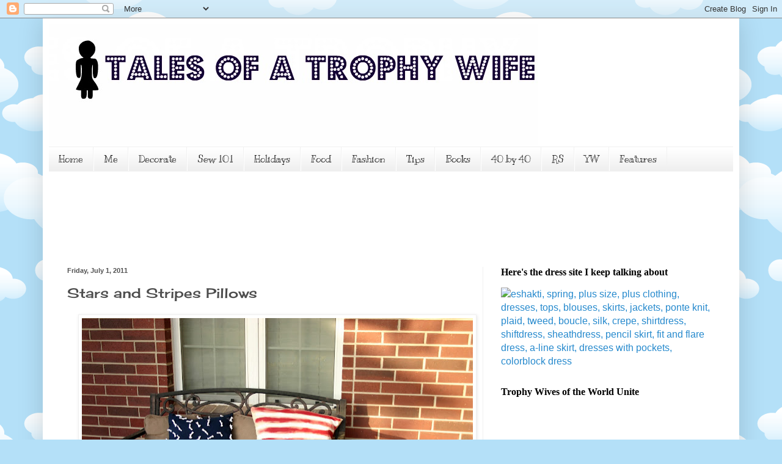

--- FILE ---
content_type: text/html; charset=UTF-8
request_url: https://trophyw.blogspot.com/2011/07/stars-and-stripes.html?showComment=1309720726032
body_size: 25570
content:
<!DOCTYPE html>
<html class='v2' dir='ltr' lang='en'>
<head>
<link href='https://www.blogger.com/static/v1/widgets/335934321-css_bundle_v2.css' rel='stylesheet' type='text/css'/>
<meta content='width=1100' name='viewport'/>
<meta content='text/html; charset=UTF-8' http-equiv='Content-Type'/>
<meta content='blogger' name='generator'/>
<link href='https://trophyw.blogspot.com/favicon.ico' rel='icon' type='image/x-icon'/>
<link href='http://trophyw.blogspot.com/2011/07/stars-and-stripes.html' rel='canonical'/>
<link rel="alternate" type="application/atom+xml" title="Tales of a Trophy Wife - Atom" href="https://trophyw.blogspot.com/feeds/posts/default" />
<link rel="alternate" type="application/rss+xml" title="Tales of a Trophy Wife - RSS" href="https://trophyw.blogspot.com/feeds/posts/default?alt=rss" />
<link rel="service.post" type="application/atom+xml" title="Tales of a Trophy Wife - Atom" href="https://www.blogger.com/feeds/1041302828086004590/posts/default" />

<link rel="alternate" type="application/atom+xml" title="Tales of a Trophy Wife - Atom" href="https://trophyw.blogspot.com/feeds/8909092479034628039/comments/default" />
<!--Can't find substitution for tag [blog.ieCssRetrofitLinks]-->
<link href='https://blogger.googleusercontent.com/img/b/R29vZ2xl/AVvXsEhBV346VFBiWzjnK6MZlmiW0AVP8qwVwK-X7O55t_BwDcsUPjUL743sDa_PCFCJzdxN-97HRkhqlN-eh3281N3vay7WfN5eW8DTY4HWn-yJQMNk8oJuCbkmnGsrVxg_MzlaFTm3W8QY5cI/s640/IMG_0681-2.JPG' rel='image_src'/>
<meta content='http://trophyw.blogspot.com/2011/07/stars-and-stripes.html' property='og:url'/>
<meta content='Stars and Stripes Pillows' property='og:title'/>
<meta content='I wanted to do some kind of patriot inspired pillows for my front bench (yes I know I&#39;m a little late) and I wanted them to have some textur...' property='og:description'/>
<meta content='https://blogger.googleusercontent.com/img/b/R29vZ2xl/AVvXsEhBV346VFBiWzjnK6MZlmiW0AVP8qwVwK-X7O55t_BwDcsUPjUL743sDa_PCFCJzdxN-97HRkhqlN-eh3281N3vay7WfN5eW8DTY4HWn-yJQMNk8oJuCbkmnGsrVxg_MzlaFTm3W8QY5cI/w1200-h630-p-k-no-nu/IMG_0681-2.JPG' property='og:image'/>
<title>Tales of a Trophy Wife: Stars and Stripes Pillows</title>
<style type='text/css'>@font-face{font-family:'Cantarell';font-style:normal;font-weight:400;font-display:swap;src:url(//fonts.gstatic.com/s/cantarell/v18/B50NF7ZDq37KMUvlO015gqJrPqySLbYf.woff2)format('woff2');unicode-range:U+0100-02BA,U+02BD-02C5,U+02C7-02CC,U+02CE-02D7,U+02DD-02FF,U+0304,U+0308,U+0329,U+1D00-1DBF,U+1E00-1E9F,U+1EF2-1EFF,U+2020,U+20A0-20AB,U+20AD-20C0,U+2113,U+2C60-2C7F,U+A720-A7FF;}@font-face{font-family:'Cantarell';font-style:normal;font-weight:400;font-display:swap;src:url(//fonts.gstatic.com/s/cantarell/v18/B50NF7ZDq37KMUvlO015jKJrPqySLQ.woff2)format('woff2');unicode-range:U+0000-00FF,U+0131,U+0152-0153,U+02BB-02BC,U+02C6,U+02DA,U+02DC,U+0304,U+0308,U+0329,U+2000-206F,U+20AC,U+2122,U+2191,U+2193,U+2212,U+2215,U+FEFF,U+FFFD;}@font-face{font-family:'Cherry Cream Soda';font-style:normal;font-weight:400;font-display:swap;src:url(//fonts.gstatic.com/s/cherrycreamsoda/v21/UMBIrOxBrW6w2FFyi9paG0fdVdRciQd9A98ZD47H.woff2)format('woff2');unicode-range:U+0000-00FF,U+0131,U+0152-0153,U+02BB-02BC,U+02C6,U+02DA,U+02DC,U+0304,U+0308,U+0329,U+2000-206F,U+20AC,U+2122,U+2191,U+2193,U+2212,U+2215,U+FEFF,U+FFFD;}@font-face{font-family:'Kranky';font-style:normal;font-weight:400;font-display:swap;src:url(//fonts.gstatic.com/s/kranky/v29/hESw6XVgJzlPsFn8oR2FRIzX_g.woff2)format('woff2');unicode-range:U+0000-00FF,U+0131,U+0152-0153,U+02BB-02BC,U+02C6,U+02DA,U+02DC,U+0304,U+0308,U+0329,U+2000-206F,U+20AC,U+2122,U+2191,U+2193,U+2212,U+2215,U+FEFF,U+FFFD;}</style>
<style id='page-skin-1' type='text/css'><!--
/*
-----------------------------------------------
Blogger Template Style
Name:     Simple
Designer: Blogger
URL:      www.blogger.com
----------------------------------------------- */
/* Content
----------------------------------------------- */
body {
font: normal normal 16px Arial, Tahoma, Helvetica, FreeSans, sans-serif;
color: #4d4d4d;
background: #B4E0F8 url(//themes.googleusercontent.com/image?id=1wLTWkU_6PD30roBJNfOzJkbDSVdh23FfYsvrDIfh8emJnpH0BAOKT4kTP4ytiOfdJE2g) repeat scroll top center /* Credit: Goldmund (http://www.istockphoto.com/googleimages.php?id=5729038&platform=blogger) */;
padding: 0 40px 40px 40px;
}
html body .region-inner {
min-width: 0;
max-width: 100%;
width: auto;
}
h2 {
font-size: 22px;
}
a:link {
text-decoration:none;
color: #2589cd;
}
a:visited {
text-decoration:none;
color: #8f8f8f;
}
a:hover {
text-decoration:underline;
color: #3ea2ff;
}
.body-fauxcolumn-outer .fauxcolumn-inner {
background: transparent none repeat scroll top left;
_background-image: none;
}
.body-fauxcolumn-outer .cap-top {
position: absolute;
z-index: 1;
height: 400px;
width: 100%;
}
.body-fauxcolumn-outer .cap-top .cap-left {
width: 100%;
background: transparent none repeat-x scroll top left;
_background-image: none;
}
.content-outer {
-moz-box-shadow: 0 0 40px rgba(0, 0, 0, .15);
-webkit-box-shadow: 0 0 5px rgba(0, 0, 0, .15);
-goog-ms-box-shadow: 0 0 10px #333333;
box-shadow: 0 0 40px rgba(0, 0, 0, .15);
margin-bottom: 1px;
}
.content-inner {
padding: 10px 10px;
}
.content-inner {
background-color: #ffffff;
}
/* Header
----------------------------------------------- */
.header-outer {
background: #ffffff none repeat-x scroll 0 -400px;
_background-image: none;
}
.Header h1 {
font: normal normal 60px Cantarell;
color: #ff9900;
text-shadow: -1px -1px 1px rgba(0, 0, 0, .2);
}
.Header h1 a {
color: #ff9900;
}
.Header .description {
font-size: 140%;
color: #36a3de;
}
.header-inner .Header .titlewrapper {
padding: 22px 30px;
}
.header-inner .Header .descriptionwrapper {
padding: 0 30px;
}
/* Tabs
----------------------------------------------- */
.tabs-inner .section:first-child {
border-top: 1px solid #f1f1f1;
}
.tabs-inner .section:first-child ul {
margin-top: -1px;
border-top: 1px solid #f1f1f1;
border-left: 0 solid #f1f1f1;
border-right: 0 solid #f1f1f1;
}
.tabs-inner .widget ul {
background: #eeeeee url(https://resources.blogblog.com/blogblog/data/1kt/simple/gradients_light.png) repeat-x scroll 0 -800px;
_background-image: none;
border-bottom: 1px solid #f1f1f1;
margin-top: 0;
margin-left: -30px;
margin-right: -30px;
}
.tabs-inner .widget li a {
display: inline-block;
padding: .6em 1em;
font: normal normal 16px Kranky;
color: #000000;
border-left: 1px solid #ffffff;
border-right: 1px solid #f1f1f1;
}
.tabs-inner .widget li:first-child a {
border-left: none;
}
.tabs-inner .widget li.selected a, .tabs-inner .widget li a:hover {
color: #000000;
background-color: #b4e0f8;
text-decoration: none;
}
/* Columns
----------------------------------------------- */
.main-outer {
border-top: 0 solid #f0f0f0;
}
.fauxcolumn-left-outer .fauxcolumn-inner {
border-right: 1px solid #f0f0f0;
}
.fauxcolumn-right-outer .fauxcolumn-inner {
border-left: 1px solid #f0f0f0;
}
/* Headings
----------------------------------------------- */
div.widget > h2,
div.widget h2.title {
margin: 0 0 1em 0;
font: normal bold 16px 'Times New Roman', Times, FreeSerif, serif;
color: #000000;
}
/* Widgets
----------------------------------------------- */
.widget .zippy {
color: #9e9e9e;
text-shadow: 2px 2px 1px rgba(0, 0, 0, .1);
}
.widget .popular-posts ul {
list-style: none;
}
/* Posts
----------------------------------------------- */
h2.date-header {
font: normal bold 11px Arial, Tahoma, Helvetica, FreeSans, sans-serif;
}
.date-header span {
background-color: transparent;
color: #525252;
padding: inherit;
letter-spacing: inherit;
margin: inherit;
}
.main-inner {
padding-top: 30px;
padding-bottom: 30px;
}
.main-inner .column-center-inner {
padding: 0 15px;
}
.main-inner .column-center-inner .section {
margin: 0 15px;
}
.post {
margin: 0 0 25px 0;
}
h3.post-title, .comments h4 {
font: normal normal 22px Cherry Cream Soda;
margin: .75em 0 0;
}
.post-body {
font-size: 110%;
line-height: 1.4;
position: relative;
}
.post-body img, .post-body .tr-caption-container, .Profile img, .Image img,
.BlogList .item-thumbnail img {
padding: 2px;
background: #ffffff;
border: 1px solid #f0f0f0;
-moz-box-shadow: 1px 1px 5px rgba(0, 0, 0, .1);
-webkit-box-shadow: 1px 1px 5px rgba(0, 0, 0, .1);
box-shadow: 1px 1px 5px rgba(0, 0, 0, .1);
}
.post-body img, .post-body .tr-caption-container {
padding: 5px;
}
.post-body .tr-caption-container {
color: #525252;
}
.post-body .tr-caption-container img {
padding: 0;
background: transparent;
border: none;
-moz-box-shadow: 0 0 0 rgba(0, 0, 0, .1);
-webkit-box-shadow: 0 0 0 rgba(0, 0, 0, .1);
box-shadow: 0 0 0 rgba(0, 0, 0, .1);
}
.post-header {
margin: 0 0 1.5em;
line-height: 1.6;
font-size: 90%;
}
.post-footer {
margin: 20px -2px 0;
padding: 5px 10px;
color: #727272;
background-color: #fbfbfb;
border-bottom: 1px solid #f0f0f0;
line-height: 1.6;
font-size: 90%;
}
#comments .comment-author {
padding-top: 1.5em;
border-top: 1px solid #f0f0f0;
background-position: 0 1.5em;
}
#comments .comment-author:first-child {
padding-top: 0;
border-top: none;
}
.avatar-image-container {
margin: .2em 0 0;
}
#comments .avatar-image-container img {
border: 1px solid #f0f0f0;
}
/* Comments
----------------------------------------------- */
.comments .comments-content .icon.blog-author {
background-repeat: no-repeat;
background-image: url([data-uri]);
}
.comments .comments-content .loadmore a {
border-top: 1px solid #9e9e9e;
border-bottom: 1px solid #9e9e9e;
}
.comments .comment-thread.inline-thread {
background-color: #fbfbfb;
}
.comments .continue {
border-top: 2px solid #9e9e9e;
}
/* Accents
---------------------------------------------- */
.section-columns td.columns-cell {
border-left: 1px solid #f0f0f0;
}
.blog-pager {
background: transparent none no-repeat scroll top center;
}
.blog-pager-older-link, .home-link,
.blog-pager-newer-link {
background-color: #ffffff;
padding: 5px;
}
.footer-outer {
border-top: 0 dashed #bbbbbb;
}
/* Mobile
----------------------------------------------- */
body.mobile  {
background-size: auto;
}
.mobile .body-fauxcolumn-outer {
background: transparent none repeat scroll top left;
}
.mobile .body-fauxcolumn-outer .cap-top {
background-size: 100% auto;
}
.mobile .content-outer {
-webkit-box-shadow: 0 0 3px rgba(0, 0, 0, .15);
box-shadow: 0 0 3px rgba(0, 0, 0, .15);
}
.mobile .tabs-inner .widget ul {
margin-left: 0;
margin-right: 0;
}
.mobile .post {
margin: 0;
}
.mobile .main-inner .column-center-inner .section {
margin: 0;
}
.mobile .date-header span {
padding: 0.1em 10px;
margin: 0 -10px;
}
.mobile h3.post-title {
margin: 0;
}
.mobile .blog-pager {
background: transparent none no-repeat scroll top center;
}
.mobile .footer-outer {
border-top: none;
}
.mobile .main-inner, .mobile .footer-inner {
background-color: #ffffff;
}
.mobile-index-contents {
color: #4d4d4d;
}
.mobile-link-button {
background-color: #2589cd;
}
.mobile-link-button a:link, .mobile-link-button a:visited {
color: #ffffff;
}
.mobile .tabs-inner .section:first-child {
border-top: none;
}
.mobile .tabs-inner .PageList .widget-content {
background-color: #b4e0f8;
color: #000000;
border-top: 1px solid #f1f1f1;
border-bottom: 1px solid #f1f1f1;
}
.mobile .tabs-inner .PageList .widget-content .pagelist-arrow {
border-left: 1px solid #f1f1f1;
}

--></style>
<style id='template-skin-1' type='text/css'><!--
body {
min-width: 1140px;
}
.content-outer, .content-fauxcolumn-outer, .region-inner {
min-width: 1140px;
max-width: 1140px;
_width: 1140px;
}
.main-inner .columns {
padding-left: 0px;
padding-right: 410px;
}
.main-inner .fauxcolumn-center-outer {
left: 0px;
right: 410px;
/* IE6 does not respect left and right together */
_width: expression(this.parentNode.offsetWidth -
parseInt("0px") -
parseInt("410px") + 'px');
}
.main-inner .fauxcolumn-left-outer {
width: 0px;
}
.main-inner .fauxcolumn-right-outer {
width: 410px;
}
.main-inner .column-left-outer {
width: 0px;
right: 100%;
margin-left: -0px;
}
.main-inner .column-right-outer {
width: 410px;
margin-right: -410px;
}
#layout {
min-width: 0;
}
#layout .content-outer {
min-width: 0;
width: 800px;
}
#layout .region-inner {
min-width: 0;
width: auto;
}
body#layout div.add_widget {
padding: 8px;
}
body#layout div.add_widget a {
margin-left: 32px;
}
--></style>
<style>
    body {background-image:url(\/\/themes.googleusercontent.com\/image?id=1wLTWkU_6PD30roBJNfOzJkbDSVdh23FfYsvrDIfh8emJnpH0BAOKT4kTP4ytiOfdJE2g);}
    
@media (max-width: 200px) { body {background-image:url(\/\/themes.googleusercontent.com\/image?id=1wLTWkU_6PD30roBJNfOzJkbDSVdh23FfYsvrDIfh8emJnpH0BAOKT4kTP4ytiOfdJE2g&options=w200);}}
@media (max-width: 400px) and (min-width: 201px) { body {background-image:url(\/\/themes.googleusercontent.com\/image?id=1wLTWkU_6PD30roBJNfOzJkbDSVdh23FfYsvrDIfh8emJnpH0BAOKT4kTP4ytiOfdJE2g&options=w400);}}
@media (max-width: 800px) and (min-width: 401px) { body {background-image:url(\/\/themes.googleusercontent.com\/image?id=1wLTWkU_6PD30roBJNfOzJkbDSVdh23FfYsvrDIfh8emJnpH0BAOKT4kTP4ytiOfdJE2g&options=w800);}}
@media (max-width: 1200px) and (min-width: 801px) { body {background-image:url(\/\/themes.googleusercontent.com\/image?id=1wLTWkU_6PD30roBJNfOzJkbDSVdh23FfYsvrDIfh8emJnpH0BAOKT4kTP4ytiOfdJE2g&options=w1200);}}
/* Last tag covers anything over one higher than the previous max-size cap. */
@media (min-width: 1201px) { body {background-image:url(\/\/themes.googleusercontent.com\/image?id=1wLTWkU_6PD30roBJNfOzJkbDSVdh23FfYsvrDIfh8emJnpH0BAOKT4kTP4ytiOfdJE2g&options=w1600);}}
  </style>
<link href='https://www.blogger.com/dyn-css/authorization.css?targetBlogID=1041302828086004590&amp;zx=27da6e16-c0e9-403d-be84-9bbf1d4a9539' media='none' onload='if(media!=&#39;all&#39;)media=&#39;all&#39;' rel='stylesheet'/><noscript><link href='https://www.blogger.com/dyn-css/authorization.css?targetBlogID=1041302828086004590&amp;zx=27da6e16-c0e9-403d-be84-9bbf1d4a9539' rel='stylesheet'/></noscript>
<meta name='google-adsense-platform-account' content='ca-host-pub-1556223355139109'/>
<meta name='google-adsense-platform-domain' content='blogspot.com'/>

<!-- data-ad-client=ca-pub-4830602006579452 -->

</head>
<body class='loading variant-pale'>
<div class='navbar section' id='navbar' name='Navbar'><div class='widget Navbar' data-version='1' id='Navbar1'><script type="text/javascript">
    function setAttributeOnload(object, attribute, val) {
      if(window.addEventListener) {
        window.addEventListener('load',
          function(){ object[attribute] = val; }, false);
      } else {
        window.attachEvent('onload', function(){ object[attribute] = val; });
      }
    }
  </script>
<div id="navbar-iframe-container"></div>
<script type="text/javascript" src="https://apis.google.com/js/platform.js"></script>
<script type="text/javascript">
      gapi.load("gapi.iframes:gapi.iframes.style.bubble", function() {
        if (gapi.iframes && gapi.iframes.getContext) {
          gapi.iframes.getContext().openChild({
              url: 'https://www.blogger.com/navbar/1041302828086004590?po\x3d8909092479034628039\x26origin\x3dhttps://trophyw.blogspot.com',
              where: document.getElementById("navbar-iframe-container"),
              id: "navbar-iframe"
          });
        }
      });
    </script><script type="text/javascript">
(function() {
var script = document.createElement('script');
script.type = 'text/javascript';
script.src = '//pagead2.googlesyndication.com/pagead/js/google_top_exp.js';
var head = document.getElementsByTagName('head')[0];
if (head) {
head.appendChild(script);
}})();
</script>
</div></div>
<div class='body-fauxcolumns'>
<div class='fauxcolumn-outer body-fauxcolumn-outer'>
<div class='cap-top'>
<div class='cap-left'></div>
<div class='cap-right'></div>
</div>
<div class='fauxborder-left'>
<div class='fauxborder-right'></div>
<div class='fauxcolumn-inner'>
</div>
</div>
<div class='cap-bottom'>
<div class='cap-left'></div>
<div class='cap-right'></div>
</div>
</div>
</div>
<div class='content'>
<div class='content-fauxcolumns'>
<div class='fauxcolumn-outer content-fauxcolumn-outer'>
<div class='cap-top'>
<div class='cap-left'></div>
<div class='cap-right'></div>
</div>
<div class='fauxborder-left'>
<div class='fauxborder-right'></div>
<div class='fauxcolumn-inner'>
</div>
</div>
<div class='cap-bottom'>
<div class='cap-left'></div>
<div class='cap-right'></div>
</div>
</div>
</div>
<div class='content-outer'>
<div class='content-cap-top cap-top'>
<div class='cap-left'></div>
<div class='cap-right'></div>
</div>
<div class='fauxborder-left content-fauxborder-left'>
<div class='fauxborder-right content-fauxborder-right'></div>
<div class='content-inner'>
<header>
<div class='header-outer'>
<div class='header-cap-top cap-top'>
<div class='cap-left'></div>
<div class='cap-right'></div>
</div>
<div class='fauxborder-left header-fauxborder-left'>
<div class='fauxborder-right header-fauxborder-right'></div>
<div class='region-inner header-inner'>
<div class='header section' id='header' name='Header'><div class='widget Header' data-version='1' id='Header1'>
<div id='header-inner'>
<a href='https://trophyw.blogspot.com/' style='display: block'>
<img alt='Tales of a Trophy Wife' height='200px; ' id='Header1_headerimg' src='https://blogger.googleusercontent.com/img/b/R29vZ2xl/AVvXsEiq5-gRp6EvVixycxKdWLzaiphetIMTB1p8ZH51ytSzKZsLgoFMwc6cRjVKV3q1CEjWdulbM1R16cRe8g7US_IDeNkTUhgsUZo495JxLLLQonC3hODThw50VjhfgJDJKSL2pJ6rnWtvD9Y/s1600/HEADER.jpg' style='display: block' width='800px; '/>
</a>
</div>
</div></div>
</div>
</div>
<div class='header-cap-bottom cap-bottom'>
<div class='cap-left'></div>
<div class='cap-right'></div>
</div>
</div>
</header>
<div class='tabs-outer'>
<div class='tabs-cap-top cap-top'>
<div class='cap-left'></div>
<div class='cap-right'></div>
</div>
<div class='fauxborder-left tabs-fauxborder-left'>
<div class='fauxborder-right tabs-fauxborder-right'></div>
<div class='region-inner tabs-inner'>
<div class='tabs section' id='crosscol' name='Cross-Column'><div class='widget PageList' data-version='1' id='PageList1'>
<h2>Projects</h2>
<div class='widget-content'>
<ul>
<li>
<a href='https://trophyw.blogspot.com/'>Home</a>
</li>
<li>
<a href='https://trophyw.blogspot.com/p/link-parties.html'>Me</a>
</li>
<li>
<a href='https://trophyw.blogspot.com/p/popular-decorating-posts.html'>Decorate</a>
</li>
<li>
<a href='https://trophyw.blogspot.com/p/sew-101.html'>Sew 101</a>
</li>
<li>
<a href='https://trophyw.blogspot.com/p/holiday-ideas.html'>Holidays</a>
</li>
<li>
<a href='https://trophyw.blogspot.com/p/popular-food-listings.html'>Food</a>
</li>
<li>
<a href='https://trophyw.blogspot.com/p/fashion.html'>Fashion</a>
</li>
<li>
<a href='https://trophyw.blogspot.com/p/tips.html'>Tips</a>
</li>
<li>
<a href='https://trophyw.blogspot.com/p/books.html'>Books</a>
</li>
<li>
<a href='https://trophyw.blogspot.com/p/40-by-40.html'>40 by 40</a>
</li>
<li>
<a href='https://trophyw.blogspot.com/p/rs.html'>RS</a>
</li>
<li>
<a href='https://trophyw.blogspot.com/p/young-women.html'>YW</a>
</li>
<li>
<a href='https://trophyw.blogspot.com/p/best-i-ever-blogged.html'>Features</a>
</li>
</ul>
<div class='clear'></div>
</div>
</div></div>
<div class='tabs section' id='crosscol-overflow' name='Cross-Column 2'><div class='widget AdSense' data-version='1' id='AdSense1'>
<div class='widget-content'>
<script type="text/javascript"><!--
google_ad_client="pub-4830602006579452";
google_ad_host="pub-1556223355139109";
google_ad_width=728;
google_ad_height=90;
google_ad_format="728x90_as";
google_ad_type="text_image";
google_ad_host_channel="0001+S0013+L0005";
google_color_border="000000";
google_color_bg="EEEEEE";
google_color_link="000000";
google_color_url="2589CD";
google_color_text="4D4D4D";
//--></script>
<script type="text/javascript" src="//pagead2.googlesyndication.com/pagead/show_ads.js">
</script>
<div class='clear'></div>
</div>
</div></div>
</div>
</div>
<div class='tabs-cap-bottom cap-bottom'>
<div class='cap-left'></div>
<div class='cap-right'></div>
</div>
</div>
<div class='main-outer'>
<div class='main-cap-top cap-top'>
<div class='cap-left'></div>
<div class='cap-right'></div>
</div>
<div class='fauxborder-left main-fauxborder-left'>
<div class='fauxborder-right main-fauxborder-right'></div>
<div class='region-inner main-inner'>
<div class='columns fauxcolumns'>
<div class='fauxcolumn-outer fauxcolumn-center-outer'>
<div class='cap-top'>
<div class='cap-left'></div>
<div class='cap-right'></div>
</div>
<div class='fauxborder-left'>
<div class='fauxborder-right'></div>
<div class='fauxcolumn-inner'>
</div>
</div>
<div class='cap-bottom'>
<div class='cap-left'></div>
<div class='cap-right'></div>
</div>
</div>
<div class='fauxcolumn-outer fauxcolumn-left-outer'>
<div class='cap-top'>
<div class='cap-left'></div>
<div class='cap-right'></div>
</div>
<div class='fauxborder-left'>
<div class='fauxborder-right'></div>
<div class='fauxcolumn-inner'>
</div>
</div>
<div class='cap-bottom'>
<div class='cap-left'></div>
<div class='cap-right'></div>
</div>
</div>
<div class='fauxcolumn-outer fauxcolumn-right-outer'>
<div class='cap-top'>
<div class='cap-left'></div>
<div class='cap-right'></div>
</div>
<div class='fauxborder-left'>
<div class='fauxborder-right'></div>
<div class='fauxcolumn-inner'>
</div>
</div>
<div class='cap-bottom'>
<div class='cap-left'></div>
<div class='cap-right'></div>
</div>
</div>
<!-- corrects IE6 width calculation -->
<div class='columns-inner'>
<div class='column-center-outer'>
<div class='column-center-inner'>
<div class='main section' id='main' name='Main'><div class='widget Blog' data-version='1' id='Blog1'>
<div class='blog-posts hfeed'>

          <div class="date-outer">
        
<h2 class='date-header'><span>Friday, July 1, 2011</span></h2>

          <div class="date-posts">
        
<div class='post-outer'>
<div class='post hentry uncustomized-post-template' itemprop='blogPost' itemscope='itemscope' itemtype='http://schema.org/BlogPosting'>
<meta content='https://blogger.googleusercontent.com/img/b/R29vZ2xl/AVvXsEhBV346VFBiWzjnK6MZlmiW0AVP8qwVwK-X7O55t_BwDcsUPjUL743sDa_PCFCJzdxN-97HRkhqlN-eh3281N3vay7WfN5eW8DTY4HWn-yJQMNk8oJuCbkmnGsrVxg_MzlaFTm3W8QY5cI/s640/IMG_0681-2.JPG' itemprop='image_url'/>
<meta content='1041302828086004590' itemprop='blogId'/>
<meta content='8909092479034628039' itemprop='postId'/>
<a name='8909092479034628039'></a>
<h3 class='post-title entry-title' itemprop='name'>
Stars and Stripes Pillows
</h3>
<div class='post-header'>
<div class='post-header-line-1'></div>
</div>
<div class='post-body entry-content' id='post-body-8909092479034628039' itemprop='description articleBody'>
<div class="separator" style="clear: both; text-align: center;"><a href="https://blogger.googleusercontent.com/img/b/R29vZ2xl/AVvXsEhBV346VFBiWzjnK6MZlmiW0AVP8qwVwK-X7O55t_BwDcsUPjUL743sDa_PCFCJzdxN-97HRkhqlN-eh3281N3vay7WfN5eW8DTY4HWn-yJQMNk8oJuCbkmnGsrVxg_MzlaFTm3W8QY5cI/s1600/IMG_0681-2.JPG" imageanchor="1" style="margin-left: 1em; margin-right: 1em;"><img border="0" height="426" src="https://blogger.googleusercontent.com/img/b/R29vZ2xl/AVvXsEhBV346VFBiWzjnK6MZlmiW0AVP8qwVwK-X7O55t_BwDcsUPjUL743sDa_PCFCJzdxN-97HRkhqlN-eh3281N3vay7WfN5eW8DTY4HWn-yJQMNk8oJuCbkmnGsrVxg_MzlaFTm3W8QY5cI/s640/IMG_0681-2.JPG" width="640" /></a></div><div class="separator" style="clear: both; text-align: center;"><span style="font-size: large;">I wanted to do some kind of patriot inspired pillows for my front bench (yes I know I'm a little late)&nbsp;and I wanted them to have some texture to them.&nbsp; I played around w/ several ideas, but finally settled on knots.&nbsp; I just cut some scrap white cotton into 1 1/2 inch strips and then tied a knot.&nbsp; </span></div><div class="separator" style="clear: both; text-align: center;"><br />
</div><div class="separator" style="clear: both; text-align: center;"><a href="https://blogger.googleusercontent.com/img/b/R29vZ2xl/AVvXsEhZZV0vFf5vFpYibYvOsBxzMSNWYFWqbHtsYbTAoUBp31hrzJJHbzSPlGMP3Go3x3XbelXz9jcMnWczh1dSfGZKufSWcE39JklXmFFBV-eXOpbHpUTXwPfC3sBuGAwgUIFzwJQ0UoecfoE/s1600/IMG_0674-1.JPG" imageanchor="1" style="margin-left: 1em; margin-right: 1em;"><img border="0" height="261" src="https://blogger.googleusercontent.com/img/b/R29vZ2xl/AVvXsEhZZV0vFf5vFpYibYvOsBxzMSNWYFWqbHtsYbTAoUBp31hrzJJHbzSPlGMP3Go3x3XbelXz9jcMnWczh1dSfGZKufSWcE39JklXmFFBV-eXOpbHpUTXwPfC3sBuGAwgUIFzwJQ0UoecfoE/s320/IMG_0674-1.JPG" width="320" /></a></div><span style="font-size: large;">Repeat 49 times. That was the easy part then I sewed on all 50 knots (which honestly was a little tedious and boring) to a simple blue pillow I had made. I considered busting out the glue gun, but since it's so hot here, I was worried that they'd melt off. </span><br />
<div class="separator" style="clear: both; text-align: center;"><a href="https://blogger.googleusercontent.com/img/b/R29vZ2xl/AVvXsEivcrWhfVITOLRicE-q8ZHZXpwdSgbxzrTCGgxpDSE-J3QrdGeBZWaH_nbptFwCKpnQwQnoPqsJy-epoylZ5osX3UcsfqWCfX20qdkE9kuGGlk0CX9-9ozJT7GMN3kOgsJTMXsrG6PLjkA/s1600/IMG_0675-1.JPG" imageanchor="1" style="margin-left: 1em; margin-right: 1em;"><img border="0" height="592" src="https://blogger.googleusercontent.com/img/b/R29vZ2xl/AVvXsEivcrWhfVITOLRicE-q8ZHZXpwdSgbxzrTCGgxpDSE-J3QrdGeBZWaH_nbptFwCKpnQwQnoPqsJy-epoylZ5osX3UcsfqWCfX20qdkE9kuGGlk0CX9-9ozJT7GMN3kOgsJTMXsrG6PLjkA/s640/IMG_0675-1.JPG" width="640" /></a></div><div class="separator" style="clear: both; text-align: center;"><span style="font-size: large;">I'm fine w/ how it turned out, but I'm not doing cartwheels.&nbsp;If I did it again, I&nbsp;would use thicker fabric strips.</span></div><div class="separator" style="clear: both; text-align: center;"><br />
</div><div class="separator" style="clear: both; text-align: center;"><span style="font-size: large;">&nbsp;I also wanted to make something w/ stripes on it.&nbsp; I thought it would be fun to sew on rows of white and red ruffles, but all the knot sewing burnt me out and by this point I was just ready to be finished.&nbsp; I made another pillow out of some neutral colored cotton.</span></div><br />
<div class="separator" style="clear: both; text-align: center;"><a href="https://blogger.googleusercontent.com/img/b/R29vZ2xl/AVvXsEh0nXlDdpqaUeW_oMtncTL2hvbd_jZB6jeF6X8PNHMwqpOs5v8IZ5u-7kSCI3KNjTLqn5_DsyOBm6d_AiAPHnGEgUiSOEco7PFcgu6TR5oihXkEqB_R26wMqzkykz87EiAzYFNEVkMoV2s/s1600/IMG_0676-1.JPG" imageanchor="1" style="margin-left: 1em; margin-right: 1em;"><img border="0" height="213" src="https://blogger.googleusercontent.com/img/b/R29vZ2xl/AVvXsEh0nXlDdpqaUeW_oMtncTL2hvbd_jZB6jeF6X8PNHMwqpOs5v8IZ5u-7kSCI3KNjTLqn5_DsyOBm6d_AiAPHnGEgUiSOEco7PFcgu6TR5oihXkEqB_R26wMqzkykz87EiAzYFNEVkMoV2s/s320/IMG_0676-1.JPG" width="320" /></a></div><div class="separator" style="clear: both; text-align: center;"><span style="font-size: large;">I taped it off and painted red between the lines.</span></div><div style="text-align: center;">(Note: If you paint on the floor, you have the added fun of removing paint off the carpet)</div><div class="separator" style="clear: both; text-align: center;"><a href="https://blogger.googleusercontent.com/img/b/R29vZ2xl/AVvXsEh3rEuaD8u_RhRbLWvpEmmF3e2w8zN4sbY_1Qk2txf_FCBhqq76WLpw8TRyYOHrueL66xwI4F0jlHRJHObUYKAdtY-apdamQQmWYUUoAsOJGPojd3KKKCH8vUQlNucwwNSVH5Kdoz4mm7A/s1600/IMG_0678-1.JPG" imageanchor="1" style="margin-left: 1em; margin-right: 1em;"><img border="0" height="305" src="https://blogger.googleusercontent.com/img/b/R29vZ2xl/AVvXsEh3rEuaD8u_RhRbLWvpEmmF3e2w8zN4sbY_1Qk2txf_FCBhqq76WLpw8TRyYOHrueL66xwI4F0jlHRJHObUYKAdtY-apdamQQmWYUUoAsOJGPojd3KKKCH8vUQlNucwwNSVH5Kdoz4mm7A/s400/IMG_0678-1.JPG" width="400" /></a></div><div class="separator" style="clear: both; text-align: center;"><span style="font-size: large;">Then I removed the tape and painted in white stripes.&nbsp; I didn't want the lines to look precise.&nbsp; I loved how it turned it out (almost cartwheel worthy) I don't think it took longer than 5 minutes.&nbsp; I want to paint another pillow!</span></div><div class="separator" style="clear: both; text-align: center;"><a href="https://blogger.googleusercontent.com/img/b/R29vZ2xl/AVvXsEhjAPeDiG-RFzBXfuhSB0vbnPGVILo2WGZ1dAQWdyaFB_EyJY0MNLbVmLvzI1ePGhrpDbyyXWcNc6Tp8GSJ7zWcycuJsQrGwa7y7Z0lP11JVHVkxCsVvlDSQIXymgqR6HPz1AZbu0vJwbk/s1600/IMG_0679-1.JPG" imageanchor="1" style="margin-left: 1em; margin-right: 1em;"><img border="0" height="266" src="https://blogger.googleusercontent.com/img/b/R29vZ2xl/AVvXsEhjAPeDiG-RFzBXfuhSB0vbnPGVILo2WGZ1dAQWdyaFB_EyJY0MNLbVmLvzI1ePGhrpDbyyXWcNc6Tp8GSJ7zWcycuJsQrGwa7y7Z0lP11JVHVkxCsVvlDSQIXymgqR6HPz1AZbu0vJwbk/s400/IMG_0679-1.JPG" width="400" /></a></div><div class="separator" style="clear: both; text-align: center;"><a href="http://trophyw.blogspot.com/p/link-parties.html">Linking up here</a></div>
<div style='clear: both;'></div>
</div>
<div class='post-footer'>
<div class='post-footer-line post-footer-line-1'>
<span class='post-author vcard'>
Posted by
<span class='fn' itemprop='author' itemscope='itemscope' itemtype='http://schema.org/Person'>
<meta content='https://www.blogger.com/profile/11482352114947524130' itemprop='url'/>
<a class='g-profile' href='https://www.blogger.com/profile/11482352114947524130' rel='author' title='author profile'>
<span itemprop='name'>Tara @ Tales of a Trophy Wife</span>
</a>
</span>
</span>
<span class='post-timestamp'>
at
<meta content='http://trophyw.blogspot.com/2011/07/stars-and-stripes.html' itemprop='url'/>
<a class='timestamp-link' href='https://trophyw.blogspot.com/2011/07/stars-and-stripes.html' rel='bookmark' title='permanent link'><abbr class='published' itemprop='datePublished' title='2011-07-01T19:34:00-05:00'>Friday, July 01, 2011</abbr></a>
</span>
<span class='post-comment-link'>
</span>
<span class='post-icons'>
<span class='item-action'>
<a href='https://www.blogger.com/email-post/1041302828086004590/8909092479034628039' title='Email Post'>
<img alt='' class='icon-action' height='13' src='https://resources.blogblog.com/img/icon18_email.gif' width='18'/>
</a>
</span>
<span class='item-control blog-admin pid-1359026913'>
<a href='https://www.blogger.com/post-edit.g?blogID=1041302828086004590&postID=8909092479034628039&from=pencil' title='Edit Post'>
<img alt='' class='icon-action' height='18' src='https://resources.blogblog.com/img/icon18_edit_allbkg.gif' width='18'/>
</a>
</span>
</span>
<div class='post-share-buttons goog-inline-block'>
<a class='goog-inline-block share-button sb-email' href='https://www.blogger.com/share-post.g?blogID=1041302828086004590&postID=8909092479034628039&target=email' target='_blank' title='Email This'><span class='share-button-link-text'>Email This</span></a><a class='goog-inline-block share-button sb-blog' href='https://www.blogger.com/share-post.g?blogID=1041302828086004590&postID=8909092479034628039&target=blog' onclick='window.open(this.href, "_blank", "height=270,width=475"); return false;' target='_blank' title='BlogThis!'><span class='share-button-link-text'>BlogThis!</span></a><a class='goog-inline-block share-button sb-twitter' href='https://www.blogger.com/share-post.g?blogID=1041302828086004590&postID=8909092479034628039&target=twitter' target='_blank' title='Share to X'><span class='share-button-link-text'>Share to X</span></a><a class='goog-inline-block share-button sb-facebook' href='https://www.blogger.com/share-post.g?blogID=1041302828086004590&postID=8909092479034628039&target=facebook' onclick='window.open(this.href, "_blank", "height=430,width=640"); return false;' target='_blank' title='Share to Facebook'><span class='share-button-link-text'>Share to Facebook</span></a><a class='goog-inline-block share-button sb-pinterest' href='https://www.blogger.com/share-post.g?blogID=1041302828086004590&postID=8909092479034628039&target=pinterest' target='_blank' title='Share to Pinterest'><span class='share-button-link-text'>Share to Pinterest</span></a>
</div>
</div>
<div class='post-footer-line post-footer-line-2'>
<span class='post-labels'>
</span>
</div>
<div class='post-footer-line post-footer-line-3'>
<span class='post-location'>
</span>
</div>
</div>
</div>
<div class='comments' id='comments'>
<a name='comments'></a>
<h4>15 comments:</h4>
<div class='comments-content'>
<script async='async' src='' type='text/javascript'></script>
<script type='text/javascript'>
    (function() {
      var items = null;
      var msgs = null;
      var config = {};

// <![CDATA[
      var cursor = null;
      if (items && items.length > 0) {
        cursor = parseInt(items[items.length - 1].timestamp) + 1;
      }

      var bodyFromEntry = function(entry) {
        var text = (entry &&
                    ((entry.content && entry.content.$t) ||
                     (entry.summary && entry.summary.$t))) ||
            '';
        if (entry && entry.gd$extendedProperty) {
          for (var k in entry.gd$extendedProperty) {
            if (entry.gd$extendedProperty[k].name == 'blogger.contentRemoved') {
              return '<span class="deleted-comment">' + text + '</span>';
            }
          }
        }
        return text;
      }

      var parse = function(data) {
        cursor = null;
        var comments = [];
        if (data && data.feed && data.feed.entry) {
          for (var i = 0, entry; entry = data.feed.entry[i]; i++) {
            var comment = {};
            // comment ID, parsed out of the original id format
            var id = /blog-(\d+).post-(\d+)/.exec(entry.id.$t);
            comment.id = id ? id[2] : null;
            comment.body = bodyFromEntry(entry);
            comment.timestamp = Date.parse(entry.published.$t) + '';
            if (entry.author && entry.author.constructor === Array) {
              var auth = entry.author[0];
              if (auth) {
                comment.author = {
                  name: (auth.name ? auth.name.$t : undefined),
                  profileUrl: (auth.uri ? auth.uri.$t : undefined),
                  avatarUrl: (auth.gd$image ? auth.gd$image.src : undefined)
                };
              }
            }
            if (entry.link) {
              if (entry.link[2]) {
                comment.link = comment.permalink = entry.link[2].href;
              }
              if (entry.link[3]) {
                var pid = /.*comments\/default\/(\d+)\?.*/.exec(entry.link[3].href);
                if (pid && pid[1]) {
                  comment.parentId = pid[1];
                }
              }
            }
            comment.deleteclass = 'item-control blog-admin';
            if (entry.gd$extendedProperty) {
              for (var k in entry.gd$extendedProperty) {
                if (entry.gd$extendedProperty[k].name == 'blogger.itemClass') {
                  comment.deleteclass += ' ' + entry.gd$extendedProperty[k].value;
                } else if (entry.gd$extendedProperty[k].name == 'blogger.displayTime') {
                  comment.displayTime = entry.gd$extendedProperty[k].value;
                }
              }
            }
            comments.push(comment);
          }
        }
        return comments;
      };

      var paginator = function(callback) {
        if (hasMore()) {
          var url = config.feed + '?alt=json&v=2&orderby=published&reverse=false&max-results=50';
          if (cursor) {
            url += '&published-min=' + new Date(cursor).toISOString();
          }
          window.bloggercomments = function(data) {
            var parsed = parse(data);
            cursor = parsed.length < 50 ? null
                : parseInt(parsed[parsed.length - 1].timestamp) + 1
            callback(parsed);
            window.bloggercomments = null;
          }
          url += '&callback=bloggercomments';
          var script = document.createElement('script');
          script.type = 'text/javascript';
          script.src = url;
          document.getElementsByTagName('head')[0].appendChild(script);
        }
      };
      var hasMore = function() {
        return !!cursor;
      };
      var getMeta = function(key, comment) {
        if ('iswriter' == key) {
          var matches = !!comment.author
              && comment.author.name == config.authorName
              && comment.author.profileUrl == config.authorUrl;
          return matches ? 'true' : '';
        } else if ('deletelink' == key) {
          return config.baseUri + '/comment/delete/'
               + config.blogId + '/' + comment.id;
        } else if ('deleteclass' == key) {
          return comment.deleteclass;
        }
        return '';
      };

      var replybox = null;
      var replyUrlParts = null;
      var replyParent = undefined;

      var onReply = function(commentId, domId) {
        if (replybox == null) {
          // lazily cache replybox, and adjust to suit this style:
          replybox = document.getElementById('comment-editor');
          if (replybox != null) {
            replybox.height = '250px';
            replybox.style.display = 'block';
            replyUrlParts = replybox.src.split('#');
          }
        }
        if (replybox && (commentId !== replyParent)) {
          replybox.src = '';
          document.getElementById(domId).insertBefore(replybox, null);
          replybox.src = replyUrlParts[0]
              + (commentId ? '&parentID=' + commentId : '')
              + '#' + replyUrlParts[1];
          replyParent = commentId;
        }
      };

      var hash = (window.location.hash || '#').substring(1);
      var startThread, targetComment;
      if (/^comment-form_/.test(hash)) {
        startThread = hash.substring('comment-form_'.length);
      } else if (/^c[0-9]+$/.test(hash)) {
        targetComment = hash.substring(1);
      }

      // Configure commenting API:
      var configJso = {
        'maxDepth': config.maxThreadDepth
      };
      var provider = {
        'id': config.postId,
        'data': items,
        'loadNext': paginator,
        'hasMore': hasMore,
        'getMeta': getMeta,
        'onReply': onReply,
        'rendered': true,
        'initComment': targetComment,
        'initReplyThread': startThread,
        'config': configJso,
        'messages': msgs
      };

      var render = function() {
        if (window.goog && window.goog.comments) {
          var holder = document.getElementById('comment-holder');
          window.goog.comments.render(holder, provider);
        }
      };

      // render now, or queue to render when library loads:
      if (window.goog && window.goog.comments) {
        render();
      } else {
        window.goog = window.goog || {};
        window.goog.comments = window.goog.comments || {};
        window.goog.comments.loadQueue = window.goog.comments.loadQueue || [];
        window.goog.comments.loadQueue.push(render);
      }
    })();
// ]]>
  </script>
<div id='comment-holder'>
<div class="comment-thread toplevel-thread"><ol id="top-ra"><li class="comment" id="c2879118892619991612"><div class="avatar-image-container"><img src="//resources.blogblog.com/img/blank.gif" alt=""/></div><div class="comment-block"><div class="comment-header"><cite class="user">Anonymous</cite><span class="icon user "></span><span class="datetime secondary-text"><a rel="nofollow" href="https://trophyw.blogspot.com/2011/07/stars-and-stripes.html?showComment=1309569550377#c2879118892619991612">July 1, 2011 at 8:19&#8239;PM</a></span></div><p class="comment-content">I like the blue tape idea!  They turned out very festive!  Happy 4th!</p><span class="comment-actions secondary-text"><a class="comment-reply" target="_self" data-comment-id="2879118892619991612">Reply</a><span class="item-control blog-admin blog-admin pid-346938675"><a target="_self" href="https://www.blogger.com/comment/delete/1041302828086004590/2879118892619991612">Delete</a></span></span></div><div class="comment-replies"><div id="c2879118892619991612-rt" class="comment-thread inline-thread hidden"><span class="thread-toggle thread-expanded"><span class="thread-arrow"></span><span class="thread-count"><a target="_self">Replies</a></span></span><ol id="c2879118892619991612-ra" class="thread-chrome thread-expanded"><div></div><div id="c2879118892619991612-continue" class="continue"><a class="comment-reply" target="_self" data-comment-id="2879118892619991612">Reply</a></div></ol></div></div><div class="comment-replybox-single" id="c2879118892619991612-ce"></div></li><li class="comment" id="c4151277879266428635"><div class="avatar-image-container"><img src="//resources.blogblog.com/img/blank.gif" alt=""/></div><div class="comment-block"><div class="comment-header"><cite class="user">Anonymous</cite><span class="icon user "></span><span class="datetime secondary-text"><a rel="nofollow" href="https://trophyw.blogspot.com/2011/07/stars-and-stripes.html?showComment=1309629266126#c4151277879266428635">July 2, 2011 at 12:54&#8239;PM</a></span></div><p class="comment-content">What kind of paint did you use?</p><span class="comment-actions secondary-text"><a class="comment-reply" target="_self" data-comment-id="4151277879266428635">Reply</a><span class="item-control blog-admin blog-admin pid-346938675"><a target="_self" href="https://www.blogger.com/comment/delete/1041302828086004590/4151277879266428635">Delete</a></span></span></div><div class="comment-replies"><div id="c4151277879266428635-rt" class="comment-thread inline-thread hidden"><span class="thread-toggle thread-expanded"><span class="thread-arrow"></span><span class="thread-count"><a target="_self">Replies</a></span></span><ol id="c4151277879266428635-ra" class="thread-chrome thread-expanded"><div></div><div id="c4151277879266428635-continue" class="continue"><a class="comment-reply" target="_self" data-comment-id="4151277879266428635">Reply</a></div></ol></div></div><div class="comment-replybox-single" id="c4151277879266428635-ce"></div></li><li class="comment" id="c5549554187789423727"><div class="avatar-image-container"><img src="//blogger.googleusercontent.com/img/b/R29vZ2xl/AVvXsEgRKSiPGu6gXVFQv-E5QSMjI2vrBlCCiVq-s4wfWq2F4_AYY4OXvfbJoMX9uQkXBIO0LejanyxPbG2Z57wUaBIIvMhWoDAYgpwAhwpXDbTt0nYw58f8hQTHzoN_CcCidQ/s45-c/NEWBUTTON.jpg" alt=""/></div><div class="comment-block"><div class="comment-header"><cite class="user"><a href="https://www.blogger.com/profile/11482352114947524130" rel="nofollow">Tara @ Tales of a Trophy Wife</a></cite><span class="icon user blog-author"></span><span class="datetime secondary-text"><a rel="nofollow" href="https://trophyw.blogspot.com/2011/07/stars-and-stripes.html?showComment=1309640004479#c5549554187789423727">July 2, 2011 at 3:53&#8239;PM</a></span></div><p class="comment-content">regular old craft paint (actually the white is gesso, b/c I was out of white paint)</p><span class="comment-actions secondary-text"><a class="comment-reply" target="_self" data-comment-id="5549554187789423727">Reply</a><span class="item-control blog-admin blog-admin pid-1359026913"><a target="_self" href="https://www.blogger.com/comment/delete/1041302828086004590/5549554187789423727">Delete</a></span></span></div><div class="comment-replies"><div id="c5549554187789423727-rt" class="comment-thread inline-thread hidden"><span class="thread-toggle thread-expanded"><span class="thread-arrow"></span><span class="thread-count"><a target="_self">Replies</a></span></span><ol id="c5549554187789423727-ra" class="thread-chrome thread-expanded"><div></div><div id="c5549554187789423727-continue" class="continue"><a class="comment-reply" target="_self" data-comment-id="5549554187789423727">Reply</a></div></ol></div></div><div class="comment-replybox-single" id="c5549554187789423727-ce"></div></li><li class="comment" id="c1426921087844561104"><div class="avatar-image-container"><img src="//blogger.googleusercontent.com/img/b/R29vZ2xl/AVvXsEiOxaFPVlqWRCD0rlzXZa5ED_AjUsdb8zm0F89aUN257hSzyaPmIKF2bokVwYxuaIYvZgE_GlCVPmNaBBVfowtnx6MXPgVt45APDXYTNv2Y7XP3YoLtNabB9rJIdlWmd20/s45-c/photo%2827%29.JPG" alt=""/></div><div class="comment-block"><div class="comment-header"><cite class="user"><a href="https://www.blogger.com/profile/01281781875693265954" rel="nofollow">Lindy@Itsy Bitsy Paper</a></cite><span class="icon user "></span><span class="datetime secondary-text"><a rel="nofollow" href="https://trophyw.blogspot.com/2011/07/stars-and-stripes.html?showComment=1309720726032#c1426921087844561104">July 3, 2011 at 2:18&#8239;PM</a></span></div><p class="comment-content">Oh my goodness these look amazing! I am having a Red, White and Blue Linky Party and would love for you to stop by and join in!<br>http://www.itsybitsypaperblog.com/2011/07/red-white-and-blue-linky-party.html</p><span class="comment-actions secondary-text"><a class="comment-reply" target="_self" data-comment-id="1426921087844561104">Reply</a><span class="item-control blog-admin blog-admin pid-2082647117"><a target="_self" href="https://www.blogger.com/comment/delete/1041302828086004590/1426921087844561104">Delete</a></span></span></div><div class="comment-replies"><div id="c1426921087844561104-rt" class="comment-thread inline-thread hidden"><span class="thread-toggle thread-expanded"><span class="thread-arrow"></span><span class="thread-count"><a target="_self">Replies</a></span></span><ol id="c1426921087844561104-ra" class="thread-chrome thread-expanded"><div></div><div id="c1426921087844561104-continue" class="continue"><a class="comment-reply" target="_self" data-comment-id="1426921087844561104">Reply</a></div></ol></div></div><div class="comment-replybox-single" id="c1426921087844561104-ce"></div></li><li class="comment" id="c2118079815283749162"><div class="avatar-image-container"><img src="//www.blogger.com/img/blogger_logo_round_35.png" alt=""/></div><div class="comment-block"><div class="comment-header"><cite class="user"><a href="https://www.blogger.com/profile/15650243940363441799" rel="nofollow">Unknown</a></cite><span class="icon user "></span><span class="datetime secondary-text"><a rel="nofollow" href="https://trophyw.blogspot.com/2011/07/stars-and-stripes.html?showComment=1309757891601#c2118079815283749162">July 4, 2011 at 12:38&#8239;AM</a></span></div><p class="comment-content">These look so cute sitting on your bench.  What a great way to celebrate America.  Happy 4th!</p><span class="comment-actions secondary-text"><a class="comment-reply" target="_self" data-comment-id="2118079815283749162">Reply</a><span class="item-control blog-admin blog-admin pid-242329939"><a target="_self" href="https://www.blogger.com/comment/delete/1041302828086004590/2118079815283749162">Delete</a></span></span></div><div class="comment-replies"><div id="c2118079815283749162-rt" class="comment-thread inline-thread hidden"><span class="thread-toggle thread-expanded"><span class="thread-arrow"></span><span class="thread-count"><a target="_self">Replies</a></span></span><ol id="c2118079815283749162-ra" class="thread-chrome thread-expanded"><div></div><div id="c2118079815283749162-continue" class="continue"><a class="comment-reply" target="_self" data-comment-id="2118079815283749162">Reply</a></div></ol></div></div><div class="comment-replybox-single" id="c2118079815283749162-ce"></div></li><li class="comment" id="c5305910126142968206"><div class="avatar-image-container"><img src="//blogger.googleusercontent.com/img/b/R29vZ2xl/AVvXsEioe-PYneJGk4FuGctoCKDdnvo_HUyqKHUG5QetPRGz4C6KK7wLybjx3snu8zreaAUlUykq1e-_w1hgkQe7zFv6msLo6daYJayWam5rBQfFmTR8uDr1ognoh7QXhaqxxQw/s45-c/016.JPG" alt=""/></div><div class="comment-block"><div class="comment-header"><cite class="user"><a href="https://www.blogger.com/profile/14542864718871085282" rel="nofollow">aggieam01</a></cite><span class="icon user "></span><span class="datetime secondary-text"><a rel="nofollow" href="https://trophyw.blogspot.com/2011/07/stars-and-stripes.html?showComment=1309785294251#c5305910126142968206">July 4, 2011 at 8:14&#8239;AM</a></span></div><p class="comment-content">That is such a cool idea! They look amazing!</p><span class="comment-actions secondary-text"><a class="comment-reply" target="_self" data-comment-id="5305910126142968206">Reply</a><span class="item-control blog-admin blog-admin pid-636180160"><a target="_self" href="https://www.blogger.com/comment/delete/1041302828086004590/5305910126142968206">Delete</a></span></span></div><div class="comment-replies"><div id="c5305910126142968206-rt" class="comment-thread inline-thread hidden"><span class="thread-toggle thread-expanded"><span class="thread-arrow"></span><span class="thread-count"><a target="_self">Replies</a></span></span><ol id="c5305910126142968206-ra" class="thread-chrome thread-expanded"><div></div><div id="c5305910126142968206-continue" class="continue"><a class="comment-reply" target="_self" data-comment-id="5305910126142968206">Reply</a></div></ol></div></div><div class="comment-replybox-single" id="c5305910126142968206-ce"></div></li><li class="comment" id="c8923224571925642885"><div class="avatar-image-container"><img src="//blogger.googleusercontent.com/img/b/R29vZ2xl/AVvXsEjFGCzjmdiILHS2fKeK5q59kGIw-N5gQkAJOXrbcAE58jsbz-s5rA8zTFfiOl5ErcHy2F-T8N1DrkSt9h6RwJ25hSk3t8uB1vs2aCGe62C1l_xwp35XRXSxqXC5UrdUQQ/s45-c/Circle+cut+out+deb.png" alt=""/></div><div class="comment-block"><div class="comment-header"><cite class="user"><a href="https://www.blogger.com/profile/18206855970605853635" rel="nofollow">Debbiedoos</a></cite><span class="icon user "></span><span class="datetime secondary-text"><a rel="nofollow" href="https://trophyw.blogspot.com/2011/07/stars-and-stripes.html?showComment=1309786324031#c8923224571925642885">July 4, 2011 at 8:32&#8239;AM</a></span></div><p class="comment-content">How neat. Glad you shared at my newbie party. Happy 4th!~</p><span class="comment-actions secondary-text"><a class="comment-reply" target="_self" data-comment-id="8923224571925642885">Reply</a><span class="item-control blog-admin blog-admin pid-334606927"><a target="_self" href="https://www.blogger.com/comment/delete/1041302828086004590/8923224571925642885">Delete</a></span></span></div><div class="comment-replies"><div id="c8923224571925642885-rt" class="comment-thread inline-thread hidden"><span class="thread-toggle thread-expanded"><span class="thread-arrow"></span><span class="thread-count"><a target="_self">Replies</a></span></span><ol id="c8923224571925642885-ra" class="thread-chrome thread-expanded"><div></div><div id="c8923224571925642885-continue" class="continue"><a class="comment-reply" target="_self" data-comment-id="8923224571925642885">Reply</a></div></ol></div></div><div class="comment-replybox-single" id="c8923224571925642885-ce"></div></li><li class="comment" id="c920551950154207980"><div class="avatar-image-container"><img src="//www.blogger.com/img/blogger_logo_round_35.png" alt=""/></div><div class="comment-block"><div class="comment-header"><cite class="user"><a href="https://www.blogger.com/profile/09846209740481251443" rel="nofollow">Inspired By June</a></cite><span class="icon user "></span><span class="datetime secondary-text"><a rel="nofollow" href="https://trophyw.blogspot.com/2011/07/stars-and-stripes.html?showComment=1309831345042#c920551950154207980">July 4, 2011 at 9:02&#8239;PM</a></span></div><p class="comment-content">Hi Tara! Came over from the Weekend Warrior party... I love how you just went along where this project took you... it turned out great! Especially like the striped pillow! Thanks for sharing.</p><span class="comment-actions secondary-text"><a class="comment-reply" target="_self" data-comment-id="920551950154207980">Reply</a><span class="item-control blog-admin blog-admin pid-2081633045"><a target="_self" href="https://www.blogger.com/comment/delete/1041302828086004590/920551950154207980">Delete</a></span></span></div><div class="comment-replies"><div id="c920551950154207980-rt" class="comment-thread inline-thread hidden"><span class="thread-toggle thread-expanded"><span class="thread-arrow"></span><span class="thread-count"><a target="_self">Replies</a></span></span><ol id="c920551950154207980-ra" class="thread-chrome thread-expanded"><div></div><div id="c920551950154207980-continue" class="continue"><a class="comment-reply" target="_self" data-comment-id="920551950154207980">Reply</a></div></ol></div></div><div class="comment-replybox-single" id="c920551950154207980-ce"></div></li><li class="comment" id="c6275152695444105170"><div class="avatar-image-container"><img src="//blogger.googleusercontent.com/img/b/R29vZ2xl/AVvXsEiPZ01uEuntPe4E0NoXSG3LzJXkzFY_WQvfJ_FDYhVuX4GIY7H1f_qBzTm7d8AyEpIxYkuB_BTLOcIHtwZXHKzp7TE4XnKqwVLHeN1Af5vLiQ1CssX-RavxM1XXUaWyNNI/s45-c/maggie12252011.jpg" alt=""/></div><div class="comment-block"><div class="comment-header"><cite class="user"><a href="https://www.blogger.com/profile/14194924763185547798" rel="nofollow">Maggie Lamarre</a></cite><span class="icon user "></span><span class="datetime secondary-text"><a rel="nofollow" href="https://trophyw.blogspot.com/2011/07/stars-and-stripes.html?showComment=1309966167343#c6275152695444105170">July 6, 2011 at 10:29&#8239;AM</a></span></div><p class="comment-content">this is perfect for a porch...<br>Don&#39;t forget to add it to our weekly party for our readers to discover.<br>http://www.passionatelyartistic.com/2011/07/weekly-talent-search-with-linking-party.html<br>Thanks<br>Maggie</p><span class="comment-actions secondary-text"><a class="comment-reply" target="_self" data-comment-id="6275152695444105170">Reply</a><span class="item-control blog-admin blog-admin pid-929177184"><a target="_self" href="https://www.blogger.com/comment/delete/1041302828086004590/6275152695444105170">Delete</a></span></span></div><div class="comment-replies"><div id="c6275152695444105170-rt" class="comment-thread inline-thread hidden"><span class="thread-toggle thread-expanded"><span class="thread-arrow"></span><span class="thread-count"><a target="_self">Replies</a></span></span><ol id="c6275152695444105170-ra" class="thread-chrome thread-expanded"><div></div><div id="c6275152695444105170-continue" class="continue"><a class="comment-reply" target="_self" data-comment-id="6275152695444105170">Reply</a></div></ol></div></div><div class="comment-replybox-single" id="c6275152695444105170-ce"></div></li><li class="comment" id="c2461552709845978985"><div class="avatar-image-container"><img src="//www.blogger.com/img/blogger_logo_round_35.png" alt=""/></div><div class="comment-block"><div class="comment-header"><cite class="user"><a href="https://www.blogger.com/profile/03196249936359460507" rel="nofollow">Rachel@AllFreeHolidayCrafts</a></cite><span class="icon user "></span><span class="datetime secondary-text"><a rel="nofollow" href="https://trophyw.blogspot.com/2011/07/stars-and-stripes.html?showComment=1310058270876#c2461552709845978985">July 7, 2011 at 12:04&#8239;PM</a></span></div><p class="comment-content">These pillows are adorable!  And they&#39;re unlike any of the other patriotic pillows I&#39;ve seen!  I&#39;d love to link up to your project from my site:  www.AllFreeHolidayCrafts.com.  <br><br>Let me know if that&#39;s okay with you!<br><br>Thanks!<br>Rachel@AllFreeHolidayCrafts</p><span class="comment-actions secondary-text"><a class="comment-reply" target="_self" data-comment-id="2461552709845978985">Reply</a><span class="item-control blog-admin blog-admin pid-344120561"><a target="_self" href="https://www.blogger.com/comment/delete/1041302828086004590/2461552709845978985">Delete</a></span></span></div><div class="comment-replies"><div id="c2461552709845978985-rt" class="comment-thread inline-thread hidden"><span class="thread-toggle thread-expanded"><span class="thread-arrow"></span><span class="thread-count"><a target="_self">Replies</a></span></span><ol id="c2461552709845978985-ra" class="thread-chrome thread-expanded"><div></div><div id="c2461552709845978985-continue" class="continue"><a class="comment-reply" target="_self" data-comment-id="2461552709845978985">Reply</a></div></ol></div></div><div class="comment-replybox-single" id="c2461552709845978985-ce"></div></li><li class="comment" id="c3776148695913078478"><div class="avatar-image-container"><img src="//blogger.googleusercontent.com/img/b/R29vZ2xl/AVvXsEhg0wD4ojV9UFDl_3i_su14LF_NpiCclnLsha5u0oRPmTSZ8z-vOJ_gT9H5aJeGHKJPvoioDdykn6Z-0MlSqDkUShu1UDqpvs2tXykbw4ZPWudZDzomKn4aZ2UvVwxCgD0/s45-c/about_pic.jpg" alt=""/></div><div class="comment-block"><div class="comment-header"><cite class="user"><a href="https://www.blogger.com/profile/04744635626715941665" rel="nofollow">Vanessa @ {nifty thrifty things}</a></cite><span class="icon user "></span><span class="datetime secondary-text"><a rel="nofollow" href="https://trophyw.blogspot.com/2011/07/stars-and-stripes.html?showComment=1310162210243#c3776148695913078478">July 8, 2011 at 4:56&#8239;PM</a></span></div><p class="comment-content">These turned out really cute!!<br>Thank you so much for sharing this @ <a href="http://niftythriftythings.blogspot.com/search/label/nifty%20thrifty%20sunday" rel="nofollow">{nifty thrifty sunday}</a> last week!<br>I can&#39;t wait to see more from you on Sunday!<br>xoxo,<br>Vanessa</p><span class="comment-actions secondary-text"><a class="comment-reply" target="_self" data-comment-id="3776148695913078478">Reply</a><span class="item-control blog-admin blog-admin pid-1105891924"><a target="_self" href="https://www.blogger.com/comment/delete/1041302828086004590/3776148695913078478">Delete</a></span></span></div><div class="comment-replies"><div id="c3776148695913078478-rt" class="comment-thread inline-thread hidden"><span class="thread-toggle thread-expanded"><span class="thread-arrow"></span><span class="thread-count"><a target="_self">Replies</a></span></span><ol id="c3776148695913078478-ra" class="thread-chrome thread-expanded"><div></div><div id="c3776148695913078478-continue" class="continue"><a class="comment-reply" target="_self" data-comment-id="3776148695913078478">Reply</a></div></ol></div></div><div class="comment-replybox-single" id="c3776148695913078478-ce"></div></li><li class="comment" id="c5844754223836657189"><div class="avatar-image-container"><img src="//www.blogger.com/img/blogger_logo_round_35.png" alt=""/></div><div class="comment-block"><div class="comment-header"><cite class="user"><a href="https://www.blogger.com/profile/18089376904910570577" rel="nofollow">Unknown</a></cite><span class="icon user "></span><span class="datetime secondary-text"><a rel="nofollow" href="https://trophyw.blogspot.com/2011/07/stars-and-stripes.html?showComment=1318403708101#c5844754223836657189">October 12, 2011 at 2:15&#8239;AM</a></span></div><p class="comment-content">Love, love it! creative ideas</p><span class="comment-actions secondary-text"><a class="comment-reply" target="_self" data-comment-id="5844754223836657189">Reply</a><span class="item-control blog-admin blog-admin pid-2076455685"><a target="_self" href="https://www.blogger.com/comment/delete/1041302828086004590/5844754223836657189">Delete</a></span></span></div><div class="comment-replies"><div id="c5844754223836657189-rt" class="comment-thread inline-thread hidden"><span class="thread-toggle thread-expanded"><span class="thread-arrow"></span><span class="thread-count"><a target="_self">Replies</a></span></span><ol id="c5844754223836657189-ra" class="thread-chrome thread-expanded"><div></div><div id="c5844754223836657189-continue" class="continue"><a class="comment-reply" target="_self" data-comment-id="5844754223836657189">Reply</a></div></ol></div></div><div class="comment-replybox-single" id="c5844754223836657189-ce"></div></li><li class="comment" id="c8107951712728033696"><div class="avatar-image-container"><img src="//blogger.googleusercontent.com/img/b/R29vZ2xl/AVvXsEh9Q3MZysThoTqfhzg_BqMu6eZEvXJwxtYbQoa4uzHMKYT2RWFbuO-ARxcQoFFtIkLA0q2kfNZvkNGWHiXDJy9EWPKgT6BHZynpAR4r3sN6ftaL3g7CWOD34COjYG4HlbY/s45-c/kreativ_teams_guest_masks4all_6b6b42e0-eebb-45c7-bd16-547fb618bbad.jpg.with-mask-ninja_black-True.png" alt=""/></div><div class="comment-block"><div class="comment-header"><cite class="user"><a href="https://www.blogger.com/profile/13244682506329000538" rel="nofollow">Linda @ it all started with paint</a></cite><span class="icon user "></span><span class="datetime secondary-text"><a rel="nofollow" href="https://trophyw.blogspot.com/2011/07/stars-and-stripes.html?showComment=1340661463206#c8107951712728033696">June 25, 2012 at 4:57&#8239;PM</a></span></div><p class="comment-content">Who doesn&#39;t love a cartwheel worthy project?  Especially when it turns out so very fun!<br><br>And the knots as stars idea is brilliant!<br><br>:)<br><br>Linda</p><span class="comment-actions secondary-text"><a class="comment-reply" target="_self" data-comment-id="8107951712728033696">Reply</a><span class="item-control blog-admin blog-admin pid-1395282176"><a target="_self" href="https://www.blogger.com/comment/delete/1041302828086004590/8107951712728033696">Delete</a></span></span></div><div class="comment-replies"><div id="c8107951712728033696-rt" class="comment-thread inline-thread hidden"><span class="thread-toggle thread-expanded"><span class="thread-arrow"></span><span class="thread-count"><a target="_self">Replies</a></span></span><ol id="c8107951712728033696-ra" class="thread-chrome thread-expanded"><div></div><div id="c8107951712728033696-continue" class="continue"><a class="comment-reply" target="_self" data-comment-id="8107951712728033696">Reply</a></div></ol></div></div><div class="comment-replybox-single" id="c8107951712728033696-ce"></div></li><li class="comment" id="c128721530512239798"><div class="avatar-image-container"><img src="//www.blogger.com/img/blogger_logo_round_35.png" alt=""/></div><div class="comment-block"><div class="comment-header"><cite class="user"><a href="https://www.blogger.com/profile/05005318106666448787" rel="nofollow">samee</a></cite><span class="icon user "></span><span class="datetime secondary-text"><a rel="nofollow" href="https://trophyw.blogspot.com/2011/07/stars-and-stripes.html?showComment=1599733426476#c128721530512239798">September 10, 2020 at 5:23&#8239;AM</a></span></div><p class="comment-content">I found that site very usefull and this survey is very cirious, I &#39; ve never seen a blog that demand a survey for this actions, very curious... <a href="https://a1tradersinc.com/product-category/bedding/" rel="nofollow">Bed Sheets</a><br></p><span class="comment-actions secondary-text"><a class="comment-reply" target="_self" data-comment-id="128721530512239798">Reply</a><span class="item-control blog-admin blog-admin pid-251962079"><a target="_self" href="https://www.blogger.com/comment/delete/1041302828086004590/128721530512239798">Delete</a></span></span></div><div class="comment-replies"><div id="c128721530512239798-rt" class="comment-thread inline-thread hidden"><span class="thread-toggle thread-expanded"><span class="thread-arrow"></span><span class="thread-count"><a target="_self">Replies</a></span></span><ol id="c128721530512239798-ra" class="thread-chrome thread-expanded"><div></div><div id="c128721530512239798-continue" class="continue"><a class="comment-reply" target="_self" data-comment-id="128721530512239798">Reply</a></div></ol></div></div><div class="comment-replybox-single" id="c128721530512239798-ce"></div></li><li class="comment" id="c5937506069233023503"><div class="avatar-image-container"><img src="//blogger.googleusercontent.com/img/b/R29vZ2xl/AVvXsEgrKQNI8OOwv4D3wdowh6uKxDGyIav6F8h98Ym5qK3oHsP9izF3_ljT8QzlrUdBdrt82hD2os2NptGYyNki-qmcszHzU2XllKHjVwQ7yJ-55poZ3u1M2D8Jiob2cDh7Bf8/s45-c/images.png" alt=""/></div><div class="comment-block"><div class="comment-header"><cite class="user"><a href="https://www.blogger.com/profile/12893573134412225488" rel="nofollow">Morgan</a></cite><span class="icon user "></span><span class="datetime secondary-text"><a rel="nofollow" href="https://trophyw.blogspot.com/2011/07/stars-and-stripes.html?showComment=1602148989706#c5937506069233023503">October 8, 2020 at 4:23&#8239;AM</a></span></div><p class="comment-content">Little ones don&#39;t want to miss anything, so if there&#39;s lots of noise or lights, they&#39;ll be up and down like the stock market. <a href="https://www.customkidsfurniture.com/products/house-frame-floor-bed" rel="nofollow">floor bed</a><br></p><span class="comment-actions secondary-text"><a class="comment-reply" target="_self" data-comment-id="5937506069233023503">Reply</a><span class="item-control blog-admin blog-admin pid-31935892"><a target="_self" href="https://www.blogger.com/comment/delete/1041302828086004590/5937506069233023503">Delete</a></span></span></div><div class="comment-replies"><div id="c5937506069233023503-rt" class="comment-thread inline-thread hidden"><span class="thread-toggle thread-expanded"><span class="thread-arrow"></span><span class="thread-count"><a target="_self">Replies</a></span></span><ol id="c5937506069233023503-ra" class="thread-chrome thread-expanded"><div></div><div id="c5937506069233023503-continue" class="continue"><a class="comment-reply" target="_self" data-comment-id="5937506069233023503">Reply</a></div></ol></div></div><div class="comment-replybox-single" id="c5937506069233023503-ce"></div></li></ol><div id="top-continue" class="continue"><a class="comment-reply" target="_self">Add comment</a></div><div class="comment-replybox-thread" id="top-ce"></div><div class="loadmore hidden" data-post-id="8909092479034628039"><a target="_self">Load more...</a></div></div>
</div>
</div>
<p class='comment-footer'>
<div class='comment-form'>
<a name='comment-form'></a>
<p>
</p>
<a href='https://www.blogger.com/comment/frame/1041302828086004590?po=8909092479034628039&hl=en&saa=85391&origin=https://trophyw.blogspot.com' id='comment-editor-src'></a>
<iframe allowtransparency='true' class='blogger-iframe-colorize blogger-comment-from-post' frameborder='0' height='410px' id='comment-editor' name='comment-editor' src='' width='100%'></iframe>
<script src='https://www.blogger.com/static/v1/jsbin/2830521187-comment_from_post_iframe.js' type='text/javascript'></script>
<script type='text/javascript'>
      BLOG_CMT_createIframe('https://www.blogger.com/rpc_relay.html');
    </script>
</div>
</p>
<div id='backlinks-container'>
<div id='Blog1_backlinks-container'>
</div>
</div>
</div>
</div>
<div class='inline-ad'>
<script type="text/javascript"><!--
google_ad_client="pub-4830602006579452";
google_ad_host="pub-1556223355139109";
google_ad_width=300;
google_ad_height=250;
google_ad_format="300x250_as";
google_ad_type="text_image";
google_ad_host_channel="0001+S0009+L0007";
google_color_border="FFFFFF";
google_color_bg="FFFFFF";
google_color_link="FF9900";
google_color_url="666666";
google_color_text="000000";
//--></script>
<script type="text/javascript" src="//pagead2.googlesyndication.com/pagead/show_ads.js">
</script>
</div>

        </div></div>
      
</div>
<div class='blog-pager' id='blog-pager'>
<span id='blog-pager-newer-link'>
<a class='blog-pager-newer-link' href='https://trophyw.blogspot.com/2011/07/10-minute-t.html' id='Blog1_blog-pager-newer-link' title='Newer Post'>Newer Post</a>
</span>
<span id='blog-pager-older-link'>
<a class='blog-pager-older-link' href='https://trophyw.blogspot.com/2011/07/green-is-good-when-it-comes-to-oranges.html' id='Blog1_blog-pager-older-link' title='Older Post'>Older Post</a>
</span>
<a class='home-link' href='https://trophyw.blogspot.com/'>Home</a>
</div>
<div class='clear'></div>
<div class='post-feeds'>
<div class='feed-links'>
Subscribe to:
<a class='feed-link' href='https://trophyw.blogspot.com/feeds/8909092479034628039/comments/default' target='_blank' type='application/atom+xml'>Post Comments (Atom)</a>
</div>
</div>
</div></div>
</div>
</div>
<div class='column-left-outer'>
<div class='column-left-inner'>
<aside>
</aside>
</div>
</div>
<div class='column-right-outer'>
<div class='column-right-inner'>
<aside>
<div class='sidebar section' id='sidebar-right-1'><div class='widget HTML' data-version='1' id='HTML5'>
<h2 class='title'>Here's the dress site I keep talking about</h2>
<div class='widget-content'>
<a target="_blank" href="http://www.shareasale.com/r.cfm?b=570267&u=894767&m=23330&urllink=&afftrack="><img src="https://lh3.googleusercontent.com/blogger_img_proxy/AEn0k_tUc0lkkP3ABLv1p5lTgxPcluZqlhzyIScNbunHX4c0elQTCb0WwHJV5a0rGyPtoOOV8pLENqcxkktazG5oH9CT7PCyus9jZG1TSmy6wQ5jPydV8i-XSuSQk3eB=s0-d" alt="eshakti, spring, plus size, plus clothing, dresses, tops, blouses, skirts, jackets, ponte knit, plaid, tweed, boucle, silk, crepe, shirtdress, shiftdress, sheathdress, pencil skirt, fit and flare dress, a-line skirt, dresses with pockets, colorblock dress" border="0"></a>
</div>
<div class='clear'></div>
</div><div class='widget Followers' data-version='1' id='Followers1'>
<h2 class='title'>Trophy Wives  of the World Unite</h2>
<div class='widget-content'>
<div id='Followers1-wrapper'>
<div style='margin-right:2px;'>
<div><script type="text/javascript" src="https://apis.google.com/js/platform.js"></script>
<div id="followers-iframe-container"></div>
<script type="text/javascript">
    window.followersIframe = null;
    function followersIframeOpen(url) {
      gapi.load("gapi.iframes", function() {
        if (gapi.iframes && gapi.iframes.getContext) {
          window.followersIframe = gapi.iframes.getContext().openChild({
            url: url,
            where: document.getElementById("followers-iframe-container"),
            messageHandlersFilter: gapi.iframes.CROSS_ORIGIN_IFRAMES_FILTER,
            messageHandlers: {
              '_ready': function(obj) {
                window.followersIframe.getIframeEl().height = obj.height;
              },
              'reset': function() {
                window.followersIframe.close();
                followersIframeOpen("https://www.blogger.com/followers/frame/1041302828086004590?colors\x3dCgt0cmFuc3BhcmVudBILdHJhbnNwYXJlbnQaByM0ZDRkNGQiByMyNTg5Y2QqByNmZmZmZmYyByMwMDAwMDA6ByM0ZDRkNGRCByMyNTg5Y2RKByM5ZTllOWVSByMyNTg5Y2RaC3RyYW5zcGFyZW50\x26pageSize\x3d21\x26hl\x3den\x26origin\x3dhttps://trophyw.blogspot.com");
              },
              'open': function(url) {
                window.followersIframe.close();
                followersIframeOpen(url);
              }
            }
          });
        }
      });
    }
    followersIframeOpen("https://www.blogger.com/followers/frame/1041302828086004590?colors\x3dCgt0cmFuc3BhcmVudBILdHJhbnNwYXJlbnQaByM0ZDRkNGQiByMyNTg5Y2QqByNmZmZmZmYyByMwMDAwMDA6ByM0ZDRkNGRCByMyNTg5Y2RKByM5ZTllOWVSByMyNTg5Y2RaC3RyYW5zcGFyZW50\x26pageSize\x3d21\x26hl\x3den\x26origin\x3dhttps://trophyw.blogspot.com");
  </script></div>
</div>
</div>
<div class='clear'></div>
</div>
</div><div class='widget HTML' data-version='1' id='HTML8'>
<div class='widget-content'>
<a href="https://www.facebook.com/pages/Tales-of-a-Trophy-Wife/195126213891195"><img src="https://lh3.googleusercontent.com/blogger_img_proxy/AEn0k_veAT-OxddlNnwCoo2OovmfeDKbW0Vjg2fmiJ99uy4D9CjbBFEpBQ_DxG-O-fePCBQ6wZ0VJq8tFfA9iQYtBpqYXqvlA20GWCsDMTJwoRkdLA5KLnZxoJMx5jzlyALuSIEKdOep9rI7=s0-d"></a>  <a href="http://pinterest.com/talesofatwife/"><img src="https://lh3.googleusercontent.com/blogger_img_proxy/AEn0k_uYIhEcEk33K-y_MY5uK0xmXXD6gasKTGCG49zAF_UETeC5c0KjRsMx_nNG46yagf_hfWMCgEm7VVdvzqWK6P2g330B605v7mNyLcPwjJC0Bgc3ds1zVACl4tHTNQ=s0-d" width="30" height="30" alt="Follow Me on Pinterest"></a><a href="https://twitter.com/intent/user?original_referer=http%3A%2F%2Ftrophyw.blogspot.com%2F&amp;region=follow&amp;screen_name=TaraTrophyWife&amp;source=followbutton&amp;variant=2.0"> <img src="https://lh3.googleusercontent.com/blogger_img_proxy/AEn0k_txeZF_rX9KO2FFuFgOblOZZfjYmkjlO1DR3hIeOEs0DcD51RBzWaGUH61fmucCNquWb6rRQrF0Cn6OqP0KVfWdk3vA2-DaeflyYzEGAkoPNzosd4rJxuIQGyGkmaQnGuloVmmGsc-xM11kXsYKU0R10QU0NOA=s0-d" border="0" alt="Photobucket"></a> <a href="http://feeds.feedburner.com/blogspot/wcFYT"><img src="https://lh3.googleusercontent.com/blogger_img_proxy/AEn0k_stz_hYiGNL16Uh5FNriagJwpu8pG22qCTFPgiCZz_PjvSiHFn1itxjag-2NZ_cCykL0PHzATTlBvXP5PQro4K0gqLr4WKRU8BfwqwVndGID07MZ2Zpj2RWC8-zvQ=s0-d" border="0" alt="Photobucket"></a> <a href="https://plus.google.com/b/110818612811477715151/"><img src="https://lh3.googleusercontent.com/blogger_img_proxy/AEn0k_tHbEVBGc_HxSqcShKCKX99jyqnt1Mc_y_CPd3V5k8qZCzYzD267IYbXSR8-OCgCsz31yaPtv48HjaCQejuz6VbwwTNkZCompB-uIRUGoHlh840c3ll2Z_U3A=s0-d" border="0" alt="Photobucket"></a>
</div>
<div class='clear'></div>
</div><div class='widget HTML' data-version='1' id='HTML4'>
<div class='widget-content'>
<p><a href="http://feeds.feedburner.com/TalesOfATrophyWife"><img src="https://lh3.googleusercontent.com/blogger_img_proxy/AEn0k_t8QuaU_lNfpJE8l2ZY3HNjb55UHwxNvfG89j0OVrc6ZUVdYnaN7v5XOhedD5jXmMxlklds4VpX7CbMX0QiMMM3-4cY20nWOK3vdG-A8jPMA2yDAQC_DJ-ebnrwbUxgRRJr9w5OwvNmnKyGU-DuYlE=s0-d" height="26" width="88" style="border:0" alt=""></a></p>
</div>
<div class='clear'></div>
</div><div class='widget BlogSearch' data-version='1' id='BlogSearch1'>
<h2 class='title'>Search This Blog</h2>
<div class='widget-content'>
<div id='BlogSearch1_form'>
<form action='https://trophyw.blogspot.com/search' class='gsc-search-box' target='_top'>
<table cellpadding='0' cellspacing='0' class='gsc-search-box'>
<tbody>
<tr>
<td class='gsc-input'>
<input autocomplete='off' class='gsc-input' name='q' size='10' title='search' type='text' value=''/>
</td>
<td class='gsc-search-button'>
<input class='gsc-search-button' title='search' type='submit' value='Search'/>
</td>
</tr>
</tbody>
</table>
</form>
</div>
</div>
<div class='clear'></div>
</div><div class='widget PopularPosts' data-version='1' id='PopularPosts1'>
<h2>This Week's Top Posts</h2>
<div class='widget-content popular-posts'>
<ul>
<li>
<div class='item-thumbnail-only'>
<div class='item-thumbnail'>
<a href='https://trophyw.blogspot.com/2012/04/happy-14th-night-owl-party.html' target='_blank'>
<img alt='' border='0' src='https://blogger.googleusercontent.com/img/b/R29vZ2xl/AVvXsEjIXucvEw_R4G65W8OmqQg31woSuNKExd79y9pZyrHwI1iIici8Al8fKWOE5cI2F1E3Xne6azTg67gPy3Mn_UCd6YmXnjC1QJ6pJMzqm2nbt7pYw1o09RaTnj4KttR4G81mncVCWy7S-5c/w72-h72-p-k-no-nu/tw7.jpg'/>
</a>
</div>
<div class='item-title'><a href='https://trophyw.blogspot.com/2012/04/happy-14th-night-owl-party.html'>Happy 14th Night Owl Party!</a></div>
</div>
<div style='clear: both;'></div>
</li>
<li>
<div class='item-thumbnail-only'>
<div class='item-thumbnail'>
<a href='https://trophyw.blogspot.com/2011/06/blog-post.html' target='_blank'>
<img alt='' border='0' src='https://blogger.googleusercontent.com/img/b/R29vZ2xl/AVvXsEjYsUuPxxtMVMfaxNgQyXO6s9mVS_WBubTueEcKsn9bvZE0Gqe3sMPzwZTO55WGloMs2TQc6e3J-CrufqgDh-uSTgdDG8CxxP17SUbbx2AwaVRyW29jIForiwWMZcvC8Ov36fS8Cyv2Ilg/w72-h72-p-k-no-nu/IMG_0331.JPG'/>
</a>
</div>
<div class='item-title'><a href='https://trophyw.blogspot.com/2011/06/blog-post.html'>Curried Cranberry Chicken and Couscous (or C4)</a></div>
</div>
<div style='clear: both;'></div>
</li>
<li>
<div class='item-thumbnail-only'>
<div class='item-thumbnail'>
<a href='https://trophyw.blogspot.com/2012/06/can-you-dovorce-proof-your-marriage.html' target='_blank'>
<img alt='' border='0' src='https://blogger.googleusercontent.com/img/b/R29vZ2xl/AVvXsEgWzzHRGD5OOZ8s4aTgIpk6uXLdbpc281gQlvbxucQN4qW0IiyjjapYQHJzW4I9ezxszVkTq7Xow7l-CxueKxJuKsUSdPk-DthrAG4MQCrzwZWsJCpGkpi43bxcrYyaoJVM6TPTxAOv-tg/w72-h72-p-k-no-nu/Original+size1.jpg'/>
</a>
</div>
<div class='item-title'><a href='https://trophyw.blogspot.com/2012/06/can-you-dovorce-proof-your-marriage.html'>Can you Divorce Proof Your Marriage?</a></div>
</div>
<div style='clear: both;'></div>
</li>
<li>
<div class='item-thumbnail-only'>
<div class='item-thumbnail'>
<a href='https://trophyw.blogspot.com/2011/05/paper-roller-coaster.html' target='_blank'>
<img alt='' border='0' src='https://blogger.googleusercontent.com/img/b/R29vZ2xl/AVvXsEjhkT5kApmOYsGVQgjTCMxMxL1mlyRZaWXah_u6o7gFGLsGNZsNIt4nryk0-fn8LBYdfMfxUXjl1nSTUHuLbwaeiKInTKhLgGNRXQsGzpmaAxsWseUrAaAxt0bJK40VoFSm2jFNepCakxE/w72-h72-p-k-no-nu/IMG_0421.JPG'/>
</a>
</div>
<div class='item-title'><a href='https://trophyw.blogspot.com/2011/05/paper-roller-coaster.html'>Paper Roller Coaster-Giveaway</a></div>
</div>
<div style='clear: both;'></div>
</li>
<li>
<div class='item-thumbnail-only'>
<div class='item-thumbnail'>
<a href='https://trophyw.blogspot.com/2011/06/kills-bees-with-dish-soap.html' target='_blank'>
<img alt='' border='0' src='https://blogger.googleusercontent.com/img/b/R29vZ2xl/AVvXsEhpMEA2wR6k6OD-zCukC15JKl8I5Od6xUiFm-p19_nPKvvwvx-ZH5zkcmdjy8PkecAJgBkb8Sdb0D95TKaGc1d8HqXoaMN9O6RBufgWWhMgdv8Vqdwlgiwdpq3cAAHKUvG3HBUfNKRgrJQ/w72-h72-p-k-no-nu/scan0017.jpg'/>
</a>
</div>
<div class='item-title'><a href='https://trophyw.blogspot.com/2011/06/kills-bees-with-dish-soap.html'>Get rid of  Bees and Wasps with Dish Soap</a></div>
</div>
<div style='clear: both;'></div>
</li>
<li>
<div class='item-thumbnail-only'>
<div class='item-thumbnail'>
<a href='https://trophyw.blogspot.com/2012/10/lets-make-deal.html' target='_blank'>
<img alt='' border='0' src='https://blogger.googleusercontent.com/img/b/R29vZ2xl/AVvXsEhczARObL3T_79vwbwePnIRH6ceLwaayoQPyKrDhD1Ohqw2_ngdzoZFk1yf1s_tfqM9cJvFQPcBWuj32wWJzs3XcJ4yGyl0leP0GJhwjoVk3O8zu9B3hUWrxd72mlbXUOW5IjuCOGt-iic/w72-h72-p-k-no-nu/scan0005.jpg'/>
</a>
</div>
<div class='item-title'><a href='https://trophyw.blogspot.com/2012/10/lets-make-deal.html'>Let's Make A Deal! Peacock costume</a></div>
</div>
<div style='clear: both;'></div>
</li>
<li>
<div class='item-thumbnail-only'>
<div class='item-thumbnail'>
<a href='https://trophyw.blogspot.com/2012/04/welcome-to-week-4-of-you-can-find-weeks.html' target='_blank'>
<img alt='' border='0' src='https://blogger.googleusercontent.com/img/b/R29vZ2xl/AVvXsEiFn4vG6-N1W1-Ky_05-2W2USM7TaC_O-lVr5IANy7iVJVUKXqd7JzstkrQ7QgcnbEZWX79z_uSY-lYKUxScsSiNuyL2JR3YZgslj_au4v5WrW4vNtoXOSUW-hoMeMUYkx5EgkCCxsX7po/w72-h72-p-k-no-nu/IMG_9099.JPG'/>
</a>
</div>
<div class='item-title'><a href='https://trophyw.blogspot.com/2012/04/welcome-to-week-4-of-you-can-find-weeks.html'>Sewing 101 Week 5: Pintucks</a></div>
</div>
<div style='clear: both;'></div>
</li>
<li>
<div class='item-thumbnail-only'>
<div class='item-thumbnail'>
<a href='https://trophyw.blogspot.com/2012/04/will-craft-forfree-patterns-linky.html' target='_blank'>
<img alt='' border='0' src='https://lh3.googleusercontent.com/blogger_img_proxy/AEn0k_urkQ967C1us_RoJ5EFCu0vLpngmyJ3bt1FzL2aaQ-gLErWPlX63IKHvVU7VemTrdeOSp3XcWSqxjwV0BvweOG4SfIOSbqxVprl9WtJtScz6X2LL6k62l1Q5fgP_fk=w72-h72-p-k-no-nu'/>
</a>
</div>
<div class='item-title'><a href='https://trophyw.blogspot.com/2012/04/will-craft-forfree-patterns-linky.html'>Will craft for..free patterns!  Linky #38</a></div>
</div>
<div style='clear: both;'></div>
</li>
<li>
<div class='item-thumbnail-only'>
<div class='item-thumbnail'>
<a href='https://trophyw.blogspot.com/2011/05/kitchen-re-do.html' target='_blank'>
<img alt='' border='0' src='https://lh3.googleusercontent.com/blogger_img_proxy/AEn0k_vJlSTTO6N_wHbdKhj00csl2ZbOEEQ5r_xHh1x1WO01tRV7jiFCOy3HmBf42GEqaDv1dusxcicjTv05h_s9tczRTsLQZdysRRftN509Sio71ZDEsZEJFsxbTjpZVobV72ASEya2Y79RD7682BDz7JWHBKkEYlMlqHcLGEXlwWFgov3uZ6ocQA=w72-h72-p-k-no-nu'/>
</a>
</div>
<div class='item-title'><a href='https://trophyw.blogspot.com/2011/05/kitchen-re-do.html'>Kitchen Re-Do</a></div>
</div>
<div style='clear: both;'></div>
</li>
<li>
<div class='item-thumbnail-only'>
<div class='item-thumbnail'>
<a href='https://trophyw.blogspot.com/2011/04/chip-off-old-blog.html' target='_blank'>
<img alt='' border='0' src='https://blogger.googleusercontent.com/img/b/R29vZ2xl/AVvXsEgSo2SDObDzB70MfuyXUgH1LNrCyiDb-nGGTraVvevLqQ4VQSoKrQYJnRnveQutz5dbD0-elP2sS8k7fYBfROjCOJ8N7ir2lQVCqXaAj5RfbiumjHkuESVEVMRvI8Mua_mELSi0ElZy35k/w72-h72-p-k-no-nu/P1010186-1.JPG'/>
</a>
</div>
<div class='item-title'><a href='https://trophyw.blogspot.com/2011/04/chip-off-old-blog.html'>Chip off the old Blog</a></div>
</div>
<div style='clear: both;'></div>
</li>
</ul>
<div class='clear'></div>
</div>
</div><div class='widget BlogArchive' data-version='1' id='BlogArchive1'>
<h2>Blog Archive</h2>
<div class='widget-content'>
<div id='ArchiveList'>
<div id='BlogArchive1_ArchiveList'>
<ul class='hierarchy'>
<li class='archivedate collapsed'>
<a class='toggle' href='javascript:void(0)'>
<span class='zippy'>

        &#9658;&#160;
      
</span>
</a>
<a class='post-count-link' href='https://trophyw.blogspot.com/2020/'>
2020
</a>
<span class='post-count' dir='ltr'>(1)</span>
<ul class='hierarchy'>
<li class='archivedate collapsed'>
<a class='toggle' href='javascript:void(0)'>
<span class='zippy'>

        &#9658;&#160;
      
</span>
</a>
<a class='post-count-link' href='https://trophyw.blogspot.com/2020/02/'>
February
</a>
<span class='post-count' dir='ltr'>(1)</span>
</li>
</ul>
</li>
</ul>
<ul class='hierarchy'>
<li class='archivedate collapsed'>
<a class='toggle' href='javascript:void(0)'>
<span class='zippy'>

        &#9658;&#160;
      
</span>
</a>
<a class='post-count-link' href='https://trophyw.blogspot.com/2018/'>
2018
</a>
<span class='post-count' dir='ltr'>(1)</span>
<ul class='hierarchy'>
<li class='archivedate collapsed'>
<a class='toggle' href='javascript:void(0)'>
<span class='zippy'>

        &#9658;&#160;
      
</span>
</a>
<a class='post-count-link' href='https://trophyw.blogspot.com/2018/12/'>
December
</a>
<span class='post-count' dir='ltr'>(1)</span>
</li>
</ul>
</li>
</ul>
<ul class='hierarchy'>
<li class='archivedate collapsed'>
<a class='toggle' href='javascript:void(0)'>
<span class='zippy'>

        &#9658;&#160;
      
</span>
</a>
<a class='post-count-link' href='https://trophyw.blogspot.com/2017/'>
2017
</a>
<span class='post-count' dir='ltr'>(1)</span>
<ul class='hierarchy'>
<li class='archivedate collapsed'>
<a class='toggle' href='javascript:void(0)'>
<span class='zippy'>

        &#9658;&#160;
      
</span>
</a>
<a class='post-count-link' href='https://trophyw.blogspot.com/2017/05/'>
May
</a>
<span class='post-count' dir='ltr'>(1)</span>
</li>
</ul>
</li>
</ul>
<ul class='hierarchy'>
<li class='archivedate collapsed'>
<a class='toggle' href='javascript:void(0)'>
<span class='zippy'>

        &#9658;&#160;
      
</span>
</a>
<a class='post-count-link' href='https://trophyw.blogspot.com/2015/'>
2015
</a>
<span class='post-count' dir='ltr'>(1)</span>
<ul class='hierarchy'>
<li class='archivedate collapsed'>
<a class='toggle' href='javascript:void(0)'>
<span class='zippy'>

        &#9658;&#160;
      
</span>
</a>
<a class='post-count-link' href='https://trophyw.blogspot.com/2015/01/'>
January
</a>
<span class='post-count' dir='ltr'>(1)</span>
</li>
</ul>
</li>
</ul>
<ul class='hierarchy'>
<li class='archivedate collapsed'>
<a class='toggle' href='javascript:void(0)'>
<span class='zippy'>

        &#9658;&#160;
      
</span>
</a>
<a class='post-count-link' href='https://trophyw.blogspot.com/2014/'>
2014
</a>
<span class='post-count' dir='ltr'>(22)</span>
<ul class='hierarchy'>
<li class='archivedate collapsed'>
<a class='toggle' href='javascript:void(0)'>
<span class='zippy'>

        &#9658;&#160;
      
</span>
</a>
<a class='post-count-link' href='https://trophyw.blogspot.com/2014/11/'>
November
</a>
<span class='post-count' dir='ltr'>(1)</span>
</li>
</ul>
<ul class='hierarchy'>
<li class='archivedate collapsed'>
<a class='toggle' href='javascript:void(0)'>
<span class='zippy'>

        &#9658;&#160;
      
</span>
</a>
<a class='post-count-link' href='https://trophyw.blogspot.com/2014/09/'>
September
</a>
<span class='post-count' dir='ltr'>(1)</span>
</li>
</ul>
<ul class='hierarchy'>
<li class='archivedate collapsed'>
<a class='toggle' href='javascript:void(0)'>
<span class='zippy'>

        &#9658;&#160;
      
</span>
</a>
<a class='post-count-link' href='https://trophyw.blogspot.com/2014/08/'>
August
</a>
<span class='post-count' dir='ltr'>(3)</span>
</li>
</ul>
<ul class='hierarchy'>
<li class='archivedate collapsed'>
<a class='toggle' href='javascript:void(0)'>
<span class='zippy'>

        &#9658;&#160;
      
</span>
</a>
<a class='post-count-link' href='https://trophyw.blogspot.com/2014/07/'>
July
</a>
<span class='post-count' dir='ltr'>(1)</span>
</li>
</ul>
<ul class='hierarchy'>
<li class='archivedate collapsed'>
<a class='toggle' href='javascript:void(0)'>
<span class='zippy'>

        &#9658;&#160;
      
</span>
</a>
<a class='post-count-link' href='https://trophyw.blogspot.com/2014/06/'>
June
</a>
<span class='post-count' dir='ltr'>(1)</span>
</li>
</ul>
<ul class='hierarchy'>
<li class='archivedate collapsed'>
<a class='toggle' href='javascript:void(0)'>
<span class='zippy'>

        &#9658;&#160;
      
</span>
</a>
<a class='post-count-link' href='https://trophyw.blogspot.com/2014/05/'>
May
</a>
<span class='post-count' dir='ltr'>(3)</span>
</li>
</ul>
<ul class='hierarchy'>
<li class='archivedate collapsed'>
<a class='toggle' href='javascript:void(0)'>
<span class='zippy'>

        &#9658;&#160;
      
</span>
</a>
<a class='post-count-link' href='https://trophyw.blogspot.com/2014/04/'>
April
</a>
<span class='post-count' dir='ltr'>(2)</span>
</li>
</ul>
<ul class='hierarchy'>
<li class='archivedate collapsed'>
<a class='toggle' href='javascript:void(0)'>
<span class='zippy'>

        &#9658;&#160;
      
</span>
</a>
<a class='post-count-link' href='https://trophyw.blogspot.com/2014/03/'>
March
</a>
<span class='post-count' dir='ltr'>(2)</span>
</li>
</ul>
<ul class='hierarchy'>
<li class='archivedate collapsed'>
<a class='toggle' href='javascript:void(0)'>
<span class='zippy'>

        &#9658;&#160;
      
</span>
</a>
<a class='post-count-link' href='https://trophyw.blogspot.com/2014/02/'>
February
</a>
<span class='post-count' dir='ltr'>(3)</span>
</li>
</ul>
<ul class='hierarchy'>
<li class='archivedate collapsed'>
<a class='toggle' href='javascript:void(0)'>
<span class='zippy'>

        &#9658;&#160;
      
</span>
</a>
<a class='post-count-link' href='https://trophyw.blogspot.com/2014/01/'>
January
</a>
<span class='post-count' dir='ltr'>(5)</span>
</li>
</ul>
</li>
</ul>
<ul class='hierarchy'>
<li class='archivedate collapsed'>
<a class='toggle' href='javascript:void(0)'>
<span class='zippy'>

        &#9658;&#160;
      
</span>
</a>
<a class='post-count-link' href='https://trophyw.blogspot.com/2013/'>
2013
</a>
<span class='post-count' dir='ltr'>(80)</span>
<ul class='hierarchy'>
<li class='archivedate collapsed'>
<a class='toggle' href='javascript:void(0)'>
<span class='zippy'>

        &#9658;&#160;
      
</span>
</a>
<a class='post-count-link' href='https://trophyw.blogspot.com/2013/12/'>
December
</a>
<span class='post-count' dir='ltr'>(6)</span>
</li>
</ul>
<ul class='hierarchy'>
<li class='archivedate collapsed'>
<a class='toggle' href='javascript:void(0)'>
<span class='zippy'>

        &#9658;&#160;
      
</span>
</a>
<a class='post-count-link' href='https://trophyw.blogspot.com/2013/11/'>
November
</a>
<span class='post-count' dir='ltr'>(4)</span>
</li>
</ul>
<ul class='hierarchy'>
<li class='archivedate collapsed'>
<a class='toggle' href='javascript:void(0)'>
<span class='zippy'>

        &#9658;&#160;
      
</span>
</a>
<a class='post-count-link' href='https://trophyw.blogspot.com/2013/10/'>
October
</a>
<span class='post-count' dir='ltr'>(6)</span>
</li>
</ul>
<ul class='hierarchy'>
<li class='archivedate collapsed'>
<a class='toggle' href='javascript:void(0)'>
<span class='zippy'>

        &#9658;&#160;
      
</span>
</a>
<a class='post-count-link' href='https://trophyw.blogspot.com/2013/09/'>
September
</a>
<span class='post-count' dir='ltr'>(8)</span>
</li>
</ul>
<ul class='hierarchy'>
<li class='archivedate collapsed'>
<a class='toggle' href='javascript:void(0)'>
<span class='zippy'>

        &#9658;&#160;
      
</span>
</a>
<a class='post-count-link' href='https://trophyw.blogspot.com/2013/08/'>
August
</a>
<span class='post-count' dir='ltr'>(8)</span>
</li>
</ul>
<ul class='hierarchy'>
<li class='archivedate collapsed'>
<a class='toggle' href='javascript:void(0)'>
<span class='zippy'>

        &#9658;&#160;
      
</span>
</a>
<a class='post-count-link' href='https://trophyw.blogspot.com/2013/07/'>
July
</a>
<span class='post-count' dir='ltr'>(2)</span>
</li>
</ul>
<ul class='hierarchy'>
<li class='archivedate collapsed'>
<a class='toggle' href='javascript:void(0)'>
<span class='zippy'>

        &#9658;&#160;
      
</span>
</a>
<a class='post-count-link' href='https://trophyw.blogspot.com/2013/06/'>
June
</a>
<span class='post-count' dir='ltr'>(7)</span>
</li>
</ul>
<ul class='hierarchy'>
<li class='archivedate collapsed'>
<a class='toggle' href='javascript:void(0)'>
<span class='zippy'>

        &#9658;&#160;
      
</span>
</a>
<a class='post-count-link' href='https://trophyw.blogspot.com/2013/05/'>
May
</a>
<span class='post-count' dir='ltr'>(10)</span>
</li>
</ul>
<ul class='hierarchy'>
<li class='archivedate collapsed'>
<a class='toggle' href='javascript:void(0)'>
<span class='zippy'>

        &#9658;&#160;
      
</span>
</a>
<a class='post-count-link' href='https://trophyw.blogspot.com/2013/04/'>
April
</a>
<span class='post-count' dir='ltr'>(6)</span>
</li>
</ul>
<ul class='hierarchy'>
<li class='archivedate collapsed'>
<a class='toggle' href='javascript:void(0)'>
<span class='zippy'>

        &#9658;&#160;
      
</span>
</a>
<a class='post-count-link' href='https://trophyw.blogspot.com/2013/03/'>
March
</a>
<span class='post-count' dir='ltr'>(7)</span>
</li>
</ul>
<ul class='hierarchy'>
<li class='archivedate collapsed'>
<a class='toggle' href='javascript:void(0)'>
<span class='zippy'>

        &#9658;&#160;
      
</span>
</a>
<a class='post-count-link' href='https://trophyw.blogspot.com/2013/02/'>
February
</a>
<span class='post-count' dir='ltr'>(6)</span>
</li>
</ul>
<ul class='hierarchy'>
<li class='archivedate collapsed'>
<a class='toggle' href='javascript:void(0)'>
<span class='zippy'>

        &#9658;&#160;
      
</span>
</a>
<a class='post-count-link' href='https://trophyw.blogspot.com/2013/01/'>
January
</a>
<span class='post-count' dir='ltr'>(10)</span>
</li>
</ul>
</li>
</ul>
<ul class='hierarchy'>
<li class='archivedate collapsed'>
<a class='toggle' href='javascript:void(0)'>
<span class='zippy'>

        &#9658;&#160;
      
</span>
</a>
<a class='post-count-link' href='https://trophyw.blogspot.com/2012/'>
2012
</a>
<span class='post-count' dir='ltr'>(224)</span>
<ul class='hierarchy'>
<li class='archivedate collapsed'>
<a class='toggle' href='javascript:void(0)'>
<span class='zippy'>

        &#9658;&#160;
      
</span>
</a>
<a class='post-count-link' href='https://trophyw.blogspot.com/2012/12/'>
December
</a>
<span class='post-count' dir='ltr'>(13)</span>
</li>
</ul>
<ul class='hierarchy'>
<li class='archivedate collapsed'>
<a class='toggle' href='javascript:void(0)'>
<span class='zippy'>

        &#9658;&#160;
      
</span>
</a>
<a class='post-count-link' href='https://trophyw.blogspot.com/2012/11/'>
November
</a>
<span class='post-count' dir='ltr'>(12)</span>
</li>
</ul>
<ul class='hierarchy'>
<li class='archivedate collapsed'>
<a class='toggle' href='javascript:void(0)'>
<span class='zippy'>

        &#9658;&#160;
      
</span>
</a>
<a class='post-count-link' href='https://trophyw.blogspot.com/2012/10/'>
October
</a>
<span class='post-count' dir='ltr'>(12)</span>
</li>
</ul>
<ul class='hierarchy'>
<li class='archivedate collapsed'>
<a class='toggle' href='javascript:void(0)'>
<span class='zippy'>

        &#9658;&#160;
      
</span>
</a>
<a class='post-count-link' href='https://trophyw.blogspot.com/2012/09/'>
September
</a>
<span class='post-count' dir='ltr'>(8)</span>
</li>
</ul>
<ul class='hierarchy'>
<li class='archivedate collapsed'>
<a class='toggle' href='javascript:void(0)'>
<span class='zippy'>

        &#9658;&#160;
      
</span>
</a>
<a class='post-count-link' href='https://trophyw.blogspot.com/2012/08/'>
August
</a>
<span class='post-count' dir='ltr'>(12)</span>
</li>
</ul>
<ul class='hierarchy'>
<li class='archivedate collapsed'>
<a class='toggle' href='javascript:void(0)'>
<span class='zippy'>

        &#9658;&#160;
      
</span>
</a>
<a class='post-count-link' href='https://trophyw.blogspot.com/2012/07/'>
July
</a>
<span class='post-count' dir='ltr'>(11)</span>
</li>
</ul>
<ul class='hierarchy'>
<li class='archivedate collapsed'>
<a class='toggle' href='javascript:void(0)'>
<span class='zippy'>

        &#9658;&#160;
      
</span>
</a>
<a class='post-count-link' href='https://trophyw.blogspot.com/2012/06/'>
June
</a>
<span class='post-count' dir='ltr'>(15)</span>
</li>
</ul>
<ul class='hierarchy'>
<li class='archivedate collapsed'>
<a class='toggle' href='javascript:void(0)'>
<span class='zippy'>

        &#9658;&#160;
      
</span>
</a>
<a class='post-count-link' href='https://trophyw.blogspot.com/2012/05/'>
May
</a>
<span class='post-count' dir='ltr'>(25)</span>
</li>
</ul>
<ul class='hierarchy'>
<li class='archivedate collapsed'>
<a class='toggle' href='javascript:void(0)'>
<span class='zippy'>

        &#9658;&#160;
      
</span>
</a>
<a class='post-count-link' href='https://trophyw.blogspot.com/2012/04/'>
April
</a>
<span class='post-count' dir='ltr'>(24)</span>
</li>
</ul>
<ul class='hierarchy'>
<li class='archivedate collapsed'>
<a class='toggle' href='javascript:void(0)'>
<span class='zippy'>

        &#9658;&#160;
      
</span>
</a>
<a class='post-count-link' href='https://trophyw.blogspot.com/2012/03/'>
March
</a>
<span class='post-count' dir='ltr'>(30)</span>
</li>
</ul>
<ul class='hierarchy'>
<li class='archivedate collapsed'>
<a class='toggle' href='javascript:void(0)'>
<span class='zippy'>

        &#9658;&#160;
      
</span>
</a>
<a class='post-count-link' href='https://trophyw.blogspot.com/2012/02/'>
February
</a>
<span class='post-count' dir='ltr'>(30)</span>
</li>
</ul>
<ul class='hierarchy'>
<li class='archivedate collapsed'>
<a class='toggle' href='javascript:void(0)'>
<span class='zippy'>

        &#9658;&#160;
      
</span>
</a>
<a class='post-count-link' href='https://trophyw.blogspot.com/2012/01/'>
January
</a>
<span class='post-count' dir='ltr'>(32)</span>
</li>
</ul>
</li>
</ul>
<ul class='hierarchy'>
<li class='archivedate expanded'>
<a class='toggle' href='javascript:void(0)'>
<span class='zippy toggle-open'>

        &#9660;&#160;
      
</span>
</a>
<a class='post-count-link' href='https://trophyw.blogspot.com/2011/'>
2011
</a>
<span class='post-count' dir='ltr'>(307)</span>
<ul class='hierarchy'>
<li class='archivedate collapsed'>
<a class='toggle' href='javascript:void(0)'>
<span class='zippy'>

        &#9658;&#160;
      
</span>
</a>
<a class='post-count-link' href='https://trophyw.blogspot.com/2011/12/'>
December
</a>
<span class='post-count' dir='ltr'>(26)</span>
</li>
</ul>
<ul class='hierarchy'>
<li class='archivedate collapsed'>
<a class='toggle' href='javascript:void(0)'>
<span class='zippy'>

        &#9658;&#160;
      
</span>
</a>
<a class='post-count-link' href='https://trophyw.blogspot.com/2011/11/'>
November
</a>
<span class='post-count' dir='ltr'>(26)</span>
</li>
</ul>
<ul class='hierarchy'>
<li class='archivedate collapsed'>
<a class='toggle' href='javascript:void(0)'>
<span class='zippy'>

        &#9658;&#160;
      
</span>
</a>
<a class='post-count-link' href='https://trophyw.blogspot.com/2011/10/'>
October
</a>
<span class='post-count' dir='ltr'>(35)</span>
</li>
</ul>
<ul class='hierarchy'>
<li class='archivedate collapsed'>
<a class='toggle' href='javascript:void(0)'>
<span class='zippy'>

        &#9658;&#160;
      
</span>
</a>
<a class='post-count-link' href='https://trophyw.blogspot.com/2011/09/'>
September
</a>
<span class='post-count' dir='ltr'>(25)</span>
</li>
</ul>
<ul class='hierarchy'>
<li class='archivedate collapsed'>
<a class='toggle' href='javascript:void(0)'>
<span class='zippy'>

        &#9658;&#160;
      
</span>
</a>
<a class='post-count-link' href='https://trophyw.blogspot.com/2011/08/'>
August
</a>
<span class='post-count' dir='ltr'>(30)</span>
</li>
</ul>
<ul class='hierarchy'>
<li class='archivedate expanded'>
<a class='toggle' href='javascript:void(0)'>
<span class='zippy toggle-open'>

        &#9660;&#160;
      
</span>
</a>
<a class='post-count-link' href='https://trophyw.blogspot.com/2011/07/'>
July
</a>
<span class='post-count' dir='ltr'>(14)</span>
<ul class='posts'>
<li><a href='https://trophyw.blogspot.com/2011/07/yw-manual-3-lesson-30.html'>YW Manual 3 Lesson #30</a></li>
<li><a href='https://trophyw.blogspot.com/2011/07/yet-another-210.html'>Yet another $2.10</a></li>
<li><a href='https://trophyw.blogspot.com/2011/07/thoughts-on-deathly-hallows.html'>Thoughts on Deathly Hallows</a></li>
<li><a href='https://trophyw.blogspot.com/2011/07/art-of-racing-in-rain.html'>The Art of Racing in the Rain</a></li>
<li><a href='https://trophyw.blogspot.com/2011/07/rich-chocolate-cheesecake.html'>Rich Chocolate Cheesecake</a></li>
<li><a href='https://trophyw.blogspot.com/2011/07/210-shirt.html'>$2.10 Shirt</a></li>
<li><a href='https://trophyw.blogspot.com/2011/07/new-coach.html'>New Sofa</a></li>
<li><a href='https://trophyw.blogspot.com/2011/07/trout-and-me-review.html'>Trout and Me-Review</a></li>
<li><a href='https://trophyw.blogspot.com/2011/07/why-im-mia.html'>Why I&#39;m MIA</a></li>
<li><a href='https://trophyw.blogspot.com/2011/07/patriotic-t-shirt.html'>Patriotic T-shirt</a></li>
<li><a href='https://trophyw.blogspot.com/2011/07/yw-manual-3-lesson-28.html'>YW Manual 3 Lesson 28</a></li>
<li><a href='https://trophyw.blogspot.com/2011/07/10-minute-t.html'>10 minute T</a></li>
<li><a href='https://trophyw.blogspot.com/2011/07/stars-and-stripes.html'>Stars and Stripes Pillows</a></li>
<li><a href='https://trophyw.blogspot.com/2011/07/green-is-good-when-it-comes-to-oranges.html'>Green is Good When it comes to Oranges</a></li>
</ul>
</li>
</ul>
<ul class='hierarchy'>
<li class='archivedate collapsed'>
<a class='toggle' href='javascript:void(0)'>
<span class='zippy'>

        &#9658;&#160;
      
</span>
</a>
<a class='post-count-link' href='https://trophyw.blogspot.com/2011/06/'>
June
</a>
<span class='post-count' dir='ltr'>(26)</span>
</li>
</ul>
<ul class='hierarchy'>
<li class='archivedate collapsed'>
<a class='toggle' href='javascript:void(0)'>
<span class='zippy'>

        &#9658;&#160;
      
</span>
</a>
<a class='post-count-link' href='https://trophyw.blogspot.com/2011/05/'>
May
</a>
<span class='post-count' dir='ltr'>(28)</span>
</li>
</ul>
<ul class='hierarchy'>
<li class='archivedate collapsed'>
<a class='toggle' href='javascript:void(0)'>
<span class='zippy'>

        &#9658;&#160;
      
</span>
</a>
<a class='post-count-link' href='https://trophyw.blogspot.com/2011/04/'>
April
</a>
<span class='post-count' dir='ltr'>(36)</span>
</li>
</ul>
<ul class='hierarchy'>
<li class='archivedate collapsed'>
<a class='toggle' href='javascript:void(0)'>
<span class='zippy'>

        &#9658;&#160;
      
</span>
</a>
<a class='post-count-link' href='https://trophyw.blogspot.com/2011/03/'>
March
</a>
<span class='post-count' dir='ltr'>(34)</span>
</li>
</ul>
<ul class='hierarchy'>
<li class='archivedate collapsed'>
<a class='toggle' href='javascript:void(0)'>
<span class='zippy'>

        &#9658;&#160;
      
</span>
</a>
<a class='post-count-link' href='https://trophyw.blogspot.com/2011/02/'>
February
</a>
<span class='post-count' dir='ltr'>(22)</span>
</li>
</ul>
<ul class='hierarchy'>
<li class='archivedate collapsed'>
<a class='toggle' href='javascript:void(0)'>
<span class='zippy'>

        &#9658;&#160;
      
</span>
</a>
<a class='post-count-link' href='https://trophyw.blogspot.com/2011/01/'>
January
</a>
<span class='post-count' dir='ltr'>(5)</span>
</li>
</ul>
</li>
</ul>
</div>
</div>
<div class='clear'></div>
</div>
</div><div class='widget HTML' data-version='1' id='HTML1'>
<div class='widget-content'>
<script type="text/javascript"><br /><br />  var _gaq = _gaq || [];<br />  _gaq.push(['_setAccount', 'UA-21614719-1']);<br />  _gaq.push(['_trackPageview']);<br /><br />  (function() {<br />    var ga = document.createElement('script'); ga.type = 'text/javascript'; ga.async = true;<br />    ga.src = ('https:' == document.location.protocol ? 'https://ssl' : 'http://www') + '.google-analytics.com/ga.js';<br />    var s = document.getElementsByTagName('script')[0]; s.parentNode.insertBefore(ga, s);<br />  })();<br /><br /></script>
</div>
<div class='clear'></div>
</div><div class='widget BlogList' data-version='1' id='BlogList1'>
<h2 class='title'>My Favorite Blogs</h2>
<div class='widget-content'>
<div class='blog-list-container' id='BlogList1_container'>
<ul id='BlogList1_blogs'>
<li style='display: block;'>
<div class='blog-icon'>
<img data-lateloadsrc='https://lh3.googleusercontent.com/blogger_img_proxy/AEn0k_t6mt6263ZmRoAkFNCzOTLFLGxol2C_VvB20H8svzg78PSpLGrHUmXQ2IiQdCV3cJ3ZWUzpN6GKjDaXS3cU37Q80dfYbMOtPxE=s16-w16-h16' height='16' width='16'/>
</div>
<div class='blog-content'>
<div class='blog-title'>
<a href='https://knockoffdecor.com/' target='_blank'>
Knock Off Decor</a>
</div>
<div class='item-content'>
<span class='item-title'>
<a href='http://knockoffdecor.com/add-dimension-to-walls-creatively/' target='_blank'>
Creative Ways to Add Dimension to Your Walls
</a>
</span>
</div>
</div>
<div style='clear: both;'></div>
</li>
<li style='display: block;'>
<div class='blog-icon'>
<img data-lateloadsrc='https://lh3.googleusercontent.com/blogger_img_proxy/AEn0k_sj-MLJ4uK-wS7BbuKPCOEIbeykp8xUJD1k70raBOOBZDDBt2Jn6xJUQ-bDnUHK71_x-bcsPoLizfiOXQ8UhEysiPzflKOoVHoz=s16-w16-h16' height='16' width='16'/>
</div>
<div class='blog-content'>
<div class='blog-title'>
<a href='https://dateyourspouse.com/' target='_blank'>
The Dating Divas</a>
</div>
<div class='item-content'>
<span class='item-title'>
<a href='https://dateyourspouse.com/pizza-off-date-night/' target='_blank'>
PIZZA-OFF DATE NIGHT
</a>
</span>
</div>
</div>
<div style='clear: both;'></div>
</li>
<li style='display: block;'>
<div class='blog-icon'>
<img data-lateloadsrc='https://lh3.googleusercontent.com/blogger_img_proxy/AEn0k_tIqowGzpx52WM9Hif7Px2cnBAwK1-HJ0HAZd2BmWmZgtEkrAZFmC2vc4l5jWxB6QWZhVvmWxqEb98DprzQNckMk28wvhTyov22bA=s16-w16-h16' height='16' width='16'/>
</div>
<div class='blog-content'>
<div class='blog-title'>
<a href='https://www.skiptomylou.org/' target='_blank'>
Skip To My Lou</a>
</div>
<div class='item-content'>
<span class='item-title'>
<a href='https://www.skiptomylou.org/diy-triangle-box/' target='_blank'>
DIY Triangle Box &#8211; Easy Paper Favor Box Tutorial
</a>
</span>
</div>
</div>
<div style='clear: both;'></div>
</li>
<li style='display: block;'>
<div class='blog-icon'>
<img data-lateloadsrc='https://lh3.googleusercontent.com/blogger_img_proxy/AEn0k_tAiLgDiPY32z_POeh1kCHufu3AZNwKOYUNDIsjP7n-YSYXIS5duJNYbNVdqychNC-5EZGbUW8lZXf19FjAlypgHTL9V_mWAuJVCXtZM0I=s16-w16-h16' height='16' width='16'/>
</div>
<div class='blog-content'>
<div class='blog-title'>
<a href='http://hopestudios.blogspot.com/' target='_blank'>
Hope Studios</a>
</div>
<div class='item-content'>
<span class='item-title'>
<a href='http://hopestudios.blogspot.com/2017/12/your-skin-fix-december-edition.html' target='_blank'>
Your Skin Fix, December Edition
</a>
</span>
</div>
</div>
<div style='clear: both;'></div>
</li>
<li style='display: block;'>
<div class='blog-icon'>
<img data-lateloadsrc='https://lh3.googleusercontent.com/blogger_img_proxy/AEn0k_tdtE2bVUHs9Ydd5PCCYH0DzAbKEZxEyaJzBuAViToH0L8243fnqxxLivDb2PqEQ4wOsX1liz70YY48qTXEAzCsAR6C50_5Et5xEhm75YJEJIr65ug=s16-w16-h16' height='16' width='16'/>
</div>
<div class='blog-content'>
<div class='blog-title'>
<a href='https://bloggingonbooks.wordpress.com' target='_blank'>
Bloggingonbooks's Blog</a>
</div>
<div class='item-content'>
<span class='item-title'>
<a href='https://bloggingonbooks.wordpress.com/2015/01/04/what-i-finished-finding-colin-firth/' target='_blank'>
What I Finished: Finding Colin Firth
</a>
</span>
</div>
</div>
<div style='clear: both;'></div>
</li>
<li style='display: block;'>
<div class='blog-icon'>
<img data-lateloadsrc='https://lh3.googleusercontent.com/blogger_img_proxy/AEn0k_uhtwA18AqrWZxJeH1IUEMQec81bJ0YFVfqaDtPjO5boyUe_ovTI2-YIqgfvhdunL66ywB63oUAQJwwvfIOEPJwZy8b2_xo5xMdN3KPX_8=s16-w16-h16' height='16' width='16'/>
</div>
<div class='blog-content'>
<div class='blog-title'>
<a href='http://kammysbooks.blogspot.com/' target='_blank'>
Like Me Too</a>
</div>
<div class='item-content'>
<span class='item-title'>
<a href='http://kammysbooks.blogspot.com/2013/09/ireland-by-frank-delaney.html' target='_blank'>
Ireland by Frank Delaney
</a>
</span>
</div>
</div>
<div style='clear: both;'></div>
</li>
</ul>
<div class='clear'></div>
</div>
</div>
</div><div class='widget HTML' data-version='1' id='HTML3'><script>
var linkwithin_site_id = 950613;
</script>
<script src="//www.linkwithin.com/widget.js"></script>
<a href="http://www.linkwithin.com/"><img src="https://lh3.googleusercontent.com/blogger_img_proxy/AEn0k_soIOSbz8OdgO7uM3mxyQcTgMPk8pbltD8T6WZz272fChXp5Zzmsd949F8dmlvU6bqfSImKGG494XMfk93JQo1efb--2LRf=s0-d" alt="Related Posts Plugin for WordPress, Blogger..." style="border: 0"></a></div></div>
</aside>
</div>
</div>
</div>
<div style='clear: both'></div>
<!-- columns -->
</div>
<!-- main -->
</div>
</div>
<div class='main-cap-bottom cap-bottom'>
<div class='cap-left'></div>
<div class='cap-right'></div>
</div>
</div>
<footer>
<div class='footer-outer'>
<div class='footer-cap-top cap-top'>
<div class='cap-left'></div>
<div class='cap-right'></div>
</div>
<div class='fauxborder-left footer-fauxborder-left'>
<div class='fauxborder-right footer-fauxborder-right'></div>
<div class='region-inner footer-inner'>
<div class='foot section' id='footer-1'><div class='widget Stats' data-version='1' id='Stats1'>
<h2>Total Pageviews</h2>
<div class='widget-content'>
<div id='Stats1_content' style='display: none;'>
<span class='counter-wrapper graph-counter-wrapper' id='Stats1_totalCount'>
</span>
<div class='clear'></div>
</div>
</div>
</div></div>
<!-- outside of the include in order to lock Attribution widget -->
<div class='foot section' id='footer-3' name='Footer'><div class='widget Attribution' data-version='1' id='Attribution1'>
<div class='widget-content' style='text-align: center;'>
Simple theme. Theme images by <a href='http://www.istockphoto.com/googleimages.php?id=5729038&platform=blogger&langregion=en' target='_blank'>Goldmund</a>. Powered by <a href='https://www.blogger.com' target='_blank'>Blogger</a>.
</div>
<div class='clear'></div>
</div></div>
</div>
</div>
<div class='footer-cap-bottom cap-bottom'>
<div class='cap-left'></div>
<div class='cap-right'></div>
</div>
</div>
</footer>
<!-- content -->
</div>
</div>
<div class='content-cap-bottom cap-bottom'>
<div class='cap-left'></div>
<div class='cap-right'></div>
</div>
</div>
</div>
<script type='text/javascript'>
    window.setTimeout(function() {
        document.body.className = document.body.className.replace('loading', '');
      }, 10);
  </script>

<script type="text/javascript" src="https://www.blogger.com/static/v1/widgets/2028843038-widgets.js"></script>
<script type='text/javascript'>
window['__wavt'] = 'AOuZoY5YfEUAb4UXYAQtyjIYyrEklt0x-A:1769393742091';_WidgetManager._Init('//www.blogger.com/rearrange?blogID\x3d1041302828086004590','//trophyw.blogspot.com/2011/07/stars-and-stripes.html','1041302828086004590');
_WidgetManager._SetDataContext([{'name': 'blog', 'data': {'blogId': '1041302828086004590', 'title': 'Tales of a Trophy Wife', 'url': 'https://trophyw.blogspot.com/2011/07/stars-and-stripes.html', 'canonicalUrl': 'http://trophyw.blogspot.com/2011/07/stars-and-stripes.html', 'homepageUrl': 'https://trophyw.blogspot.com/', 'searchUrl': 'https://trophyw.blogspot.com/search', 'canonicalHomepageUrl': 'http://trophyw.blogspot.com/', 'blogspotFaviconUrl': 'https://trophyw.blogspot.com/favicon.ico', 'bloggerUrl': 'https://www.blogger.com', 'hasCustomDomain': false, 'httpsEnabled': true, 'enabledCommentProfileImages': true, 'gPlusViewType': 'FILTERED_POSTMOD', 'adultContent': false, 'analyticsAccountNumber': '', 'encoding': 'UTF-8', 'locale': 'en', 'localeUnderscoreDelimited': 'en', 'languageDirection': 'ltr', 'isPrivate': false, 'isMobile': false, 'isMobileRequest': false, 'mobileClass': '', 'isPrivateBlog': false, 'isDynamicViewsAvailable': true, 'feedLinks': '\x3clink rel\x3d\x22alternate\x22 type\x3d\x22application/atom+xml\x22 title\x3d\x22Tales of a Trophy Wife - Atom\x22 href\x3d\x22https://trophyw.blogspot.com/feeds/posts/default\x22 /\x3e\n\x3clink rel\x3d\x22alternate\x22 type\x3d\x22application/rss+xml\x22 title\x3d\x22Tales of a Trophy Wife - RSS\x22 href\x3d\x22https://trophyw.blogspot.com/feeds/posts/default?alt\x3drss\x22 /\x3e\n\x3clink rel\x3d\x22service.post\x22 type\x3d\x22application/atom+xml\x22 title\x3d\x22Tales of a Trophy Wife - Atom\x22 href\x3d\x22https://www.blogger.com/feeds/1041302828086004590/posts/default\x22 /\x3e\n\n\x3clink rel\x3d\x22alternate\x22 type\x3d\x22application/atom+xml\x22 title\x3d\x22Tales of a Trophy Wife - Atom\x22 href\x3d\x22https://trophyw.blogspot.com/feeds/8909092479034628039/comments/default\x22 /\x3e\n', 'meTag': '', 'adsenseClientId': 'ca-pub-4830602006579452', 'adsenseHostId': 'ca-host-pub-1556223355139109', 'adsenseHasAds': true, 'adsenseAutoAds': false, 'boqCommentIframeForm': true, 'loginRedirectParam': '', 'isGoogleEverywhereLinkTooltipEnabled': true, 'view': '', 'dynamicViewsCommentsSrc': '//www.blogblog.com/dynamicviews/4224c15c4e7c9321/js/comments.js', 'dynamicViewsScriptSrc': '//www.blogblog.com/dynamicviews/6e0d22adcfa5abea', 'plusOneApiSrc': 'https://apis.google.com/js/platform.js', 'disableGComments': true, 'interstitialAccepted': false, 'sharing': {'platforms': [{'name': 'Get link', 'key': 'link', 'shareMessage': 'Get link', 'target': ''}, {'name': 'Facebook', 'key': 'facebook', 'shareMessage': 'Share to Facebook', 'target': 'facebook'}, {'name': 'BlogThis!', 'key': 'blogThis', 'shareMessage': 'BlogThis!', 'target': 'blog'}, {'name': 'X', 'key': 'twitter', 'shareMessage': 'Share to X', 'target': 'twitter'}, {'name': 'Pinterest', 'key': 'pinterest', 'shareMessage': 'Share to Pinterest', 'target': 'pinterest'}, {'name': 'Email', 'key': 'email', 'shareMessage': 'Email', 'target': 'email'}], 'disableGooglePlus': true, 'googlePlusShareButtonWidth': 0, 'googlePlusBootstrap': '\x3cscript type\x3d\x22text/javascript\x22\x3ewindow.___gcfg \x3d {\x27lang\x27: \x27en\x27};\x3c/script\x3e'}, 'hasCustomJumpLinkMessage': false, 'jumpLinkMessage': 'Read more', 'pageType': 'item', 'postId': '8909092479034628039', 'postImageThumbnailUrl': 'https://blogger.googleusercontent.com/img/b/R29vZ2xl/AVvXsEhBV346VFBiWzjnK6MZlmiW0AVP8qwVwK-X7O55t_BwDcsUPjUL743sDa_PCFCJzdxN-97HRkhqlN-eh3281N3vay7WfN5eW8DTY4HWn-yJQMNk8oJuCbkmnGsrVxg_MzlaFTm3W8QY5cI/s72-c/IMG_0681-2.JPG', 'postImageUrl': 'https://blogger.googleusercontent.com/img/b/R29vZ2xl/AVvXsEhBV346VFBiWzjnK6MZlmiW0AVP8qwVwK-X7O55t_BwDcsUPjUL743sDa_PCFCJzdxN-97HRkhqlN-eh3281N3vay7WfN5eW8DTY4HWn-yJQMNk8oJuCbkmnGsrVxg_MzlaFTm3W8QY5cI/s640/IMG_0681-2.JPG', 'pageName': 'Stars and Stripes Pillows', 'pageTitle': 'Tales of a Trophy Wife: Stars and Stripes Pillows'}}, {'name': 'features', 'data': {}}, {'name': 'messages', 'data': {'edit': 'Edit', 'linkCopiedToClipboard': 'Link copied to clipboard!', 'ok': 'Ok', 'postLink': 'Post Link'}}, {'name': 'template', 'data': {'name': 'Simple', 'localizedName': 'Simple', 'isResponsive': false, 'isAlternateRendering': false, 'isCustom': false, 'variant': 'pale', 'variantId': 'pale'}}, {'name': 'view', 'data': {'classic': {'name': 'classic', 'url': '?view\x3dclassic'}, 'flipcard': {'name': 'flipcard', 'url': '?view\x3dflipcard'}, 'magazine': {'name': 'magazine', 'url': '?view\x3dmagazine'}, 'mosaic': {'name': 'mosaic', 'url': '?view\x3dmosaic'}, 'sidebar': {'name': 'sidebar', 'url': '?view\x3dsidebar'}, 'snapshot': {'name': 'snapshot', 'url': '?view\x3dsnapshot'}, 'timeslide': {'name': 'timeslide', 'url': '?view\x3dtimeslide'}, 'isMobile': false, 'title': 'Stars and Stripes Pillows', 'description': 'I wanted to do some kind of patriot inspired pillows for my front bench (yes I know I\x27m a little late)\xa0and I wanted them to have some textur...', 'featuredImage': 'https://blogger.googleusercontent.com/img/b/R29vZ2xl/AVvXsEhBV346VFBiWzjnK6MZlmiW0AVP8qwVwK-X7O55t_BwDcsUPjUL743sDa_PCFCJzdxN-97HRkhqlN-eh3281N3vay7WfN5eW8DTY4HWn-yJQMNk8oJuCbkmnGsrVxg_MzlaFTm3W8QY5cI/s640/IMG_0681-2.JPG', 'url': 'https://trophyw.blogspot.com/2011/07/stars-and-stripes.html', 'type': 'item', 'isSingleItem': true, 'isMultipleItems': false, 'isError': false, 'isPage': false, 'isPost': true, 'isHomepage': false, 'isArchive': false, 'isLabelSearch': false, 'postId': 8909092479034628039}}]);
_WidgetManager._RegisterWidget('_NavbarView', new _WidgetInfo('Navbar1', 'navbar', document.getElementById('Navbar1'), {}, 'displayModeFull'));
_WidgetManager._RegisterWidget('_HeaderView', new _WidgetInfo('Header1', 'header', document.getElementById('Header1'), {}, 'displayModeFull'));
_WidgetManager._RegisterWidget('_PageListView', new _WidgetInfo('PageList1', 'crosscol', document.getElementById('PageList1'), {'title': 'Projects', 'links': [{'isCurrentPage': false, 'href': 'https://trophyw.blogspot.com/', 'title': 'Home'}, {'isCurrentPage': false, 'href': 'https://trophyw.blogspot.com/p/link-parties.html', 'id': '6086407829099983251', 'title': 'Me'}, {'isCurrentPage': false, 'href': 'https://trophyw.blogspot.com/p/popular-decorating-posts.html', 'id': '6102675837422251685', 'title': 'Decorate'}, {'isCurrentPage': false, 'href': 'https://trophyw.blogspot.com/p/sew-101.html', 'id': '8648005312063395346', 'title': 'Sew 101'}, {'isCurrentPage': false, 'href': 'https://trophyw.blogspot.com/p/holiday-ideas.html', 'id': '1615897193719099725', 'title': 'Holidays'}, {'isCurrentPage': false, 'href': 'https://trophyw.blogspot.com/p/popular-food-listings.html', 'id': '3400908398911283989', 'title': 'Food'}, {'isCurrentPage': false, 'href': 'https://trophyw.blogspot.com/p/fashion.html', 'id': '6794583492583389698', 'title': 'Fashion'}, {'isCurrentPage': false, 'href': 'https://trophyw.blogspot.com/p/tips.html', 'id': '721122093124950715', 'title': 'Tips'}, {'isCurrentPage': false, 'href': 'https://trophyw.blogspot.com/p/books.html', 'id': '6968469287914575654', 'title': 'Books'}, {'isCurrentPage': false, 'href': 'https://trophyw.blogspot.com/p/40-by-40.html', 'id': '3951679837078356943', 'title': '40 by 40'}, {'isCurrentPage': false, 'href': 'https://trophyw.blogspot.com/p/rs.html', 'id': '5189863200027414124', 'title': 'RS'}, {'isCurrentPage': false, 'href': 'https://trophyw.blogspot.com/p/young-women.html', 'id': '7936477865837082193', 'title': 'YW'}, {'isCurrentPage': false, 'href': 'https://trophyw.blogspot.com/p/best-i-ever-blogged.html', 'id': '2898352626231660218', 'title': 'Features'}], 'mobile': false, 'showPlaceholder': true, 'hasCurrentPage': false}, 'displayModeFull'));
_WidgetManager._RegisterWidget('_AdSenseView', new _WidgetInfo('AdSense1', 'crosscol-overflow', document.getElementById('AdSense1'), {}, 'displayModeFull'));
_WidgetManager._RegisterWidget('_BlogView', new _WidgetInfo('Blog1', 'main', document.getElementById('Blog1'), {'cmtInteractionsEnabled': false, 'lightboxEnabled': true, 'lightboxModuleUrl': 'https://www.blogger.com/static/v1/jsbin/4049919853-lbx.js', 'lightboxCssUrl': 'https://www.blogger.com/static/v1/v-css/828616780-lightbox_bundle.css'}, 'displayModeFull'));
_WidgetManager._RegisterWidget('_HTMLView', new _WidgetInfo('HTML5', 'sidebar-right-1', document.getElementById('HTML5'), {}, 'displayModeFull'));
_WidgetManager._RegisterWidget('_FollowersView', new _WidgetInfo('Followers1', 'sidebar-right-1', document.getElementById('Followers1'), {}, 'displayModeFull'));
_WidgetManager._RegisterWidget('_HTMLView', new _WidgetInfo('HTML8', 'sidebar-right-1', document.getElementById('HTML8'), {}, 'displayModeFull'));
_WidgetManager._RegisterWidget('_HTMLView', new _WidgetInfo('HTML4', 'sidebar-right-1', document.getElementById('HTML4'), {}, 'displayModeFull'));
_WidgetManager._RegisterWidget('_BlogSearchView', new _WidgetInfo('BlogSearch1', 'sidebar-right-1', document.getElementById('BlogSearch1'), {}, 'displayModeFull'));
_WidgetManager._RegisterWidget('_PopularPostsView', new _WidgetInfo('PopularPosts1', 'sidebar-right-1', document.getElementById('PopularPosts1'), {}, 'displayModeFull'));
_WidgetManager._RegisterWidget('_BlogArchiveView', new _WidgetInfo('BlogArchive1', 'sidebar-right-1', document.getElementById('BlogArchive1'), {'languageDirection': 'ltr', 'loadingMessage': 'Loading\x26hellip;'}, 'displayModeFull'));
_WidgetManager._RegisterWidget('_HTMLView', new _WidgetInfo('HTML1', 'sidebar-right-1', document.getElementById('HTML1'), {}, 'displayModeFull'));
_WidgetManager._RegisterWidget('_BlogListView', new _WidgetInfo('BlogList1', 'sidebar-right-1', document.getElementById('BlogList1'), {'numItemsToShow': 0, 'totalItems': 6}, 'displayModeFull'));
_WidgetManager._RegisterWidget('_HTMLView', new _WidgetInfo('HTML3', 'sidebar-right-1', document.getElementById('HTML3'), {}, 'displayModeFull'));
_WidgetManager._RegisterWidget('_StatsView', new _WidgetInfo('Stats1', 'footer-1', document.getElementById('Stats1'), {'title': 'Total Pageviews', 'showGraphicalCounter': true, 'showAnimatedCounter': false, 'showSparkline': false, 'statsUrl': '//trophyw.blogspot.com/b/stats?style\x3dBLACK_TRANSPARENT\x26timeRange\x3dALL_TIME\x26token\x3dAPq4FmCozHozEI9f9A7mzo9D1oCjN4yiAbkNfU_fd22kEq7CnIHOxHxDo7m5a2w5cg3EXqME4cqaSsvfzhZjQDvIszHm0tUXVQ'}, 'displayModeFull'));
_WidgetManager._RegisterWidget('_AttributionView', new _WidgetInfo('Attribution1', 'footer-3', document.getElementById('Attribution1'), {}, 'displayModeFull'));
</script>
</body>
</html>

--- FILE ---
content_type: text/html; charset=UTF-8
request_url: https://trophyw.blogspot.com/b/stats?style=BLACK_TRANSPARENT&timeRange=ALL_TIME&token=APq4FmCozHozEI9f9A7mzo9D1oCjN4yiAbkNfU_fd22kEq7CnIHOxHxDo7m5a2w5cg3EXqME4cqaSsvfzhZjQDvIszHm0tUXVQ
body_size: -16
content:
{"total":2745992,"sparklineOptions":{"backgroundColor":{"fillOpacity":0.1,"fill":"#000000"},"series":[{"areaOpacity":0.3,"color":"#202020"}]},"sparklineData":[[0,3],[1,11],[2,17],[3,7],[4,7],[5,11],[6,10],[7,9],[8,8],[9,13],[10,16],[11,26],[12,33],[13,31],[14,31],[15,16],[16,33],[17,35],[18,21],[19,12],[20,12],[21,15],[22,16],[23,14],[24,69],[25,21],[26,24],[27,13],[28,100],[29,12]],"nextTickMs":12286}

--- FILE ---
content_type: text/html; charset=utf-8
request_url: https://www.google.com/recaptcha/api2/aframe
body_size: 268
content:
<!DOCTYPE HTML><html><head><meta http-equiv="content-type" content="text/html; charset=UTF-8"></head><body><script nonce="DA0Xo6Qj0sCn9D2H4wNVww">/** Anti-fraud and anti-abuse applications only. See google.com/recaptcha */ try{var clients={'sodar':'https://pagead2.googlesyndication.com/pagead/sodar?'};window.addEventListener("message",function(a){try{if(a.source===window.parent){var b=JSON.parse(a.data);var c=clients[b['id']];if(c){var d=document.createElement('img');d.src=c+b['params']+'&rc='+(localStorage.getItem("rc::a")?sessionStorage.getItem("rc::b"):"");window.document.body.appendChild(d);sessionStorage.setItem("rc::e",parseInt(sessionStorage.getItem("rc::e")||0)+1);localStorage.setItem("rc::h",'1769394002717');}}}catch(b){}});window.parent.postMessage("_grecaptcha_ready", "*");}catch(b){}</script></body></html>